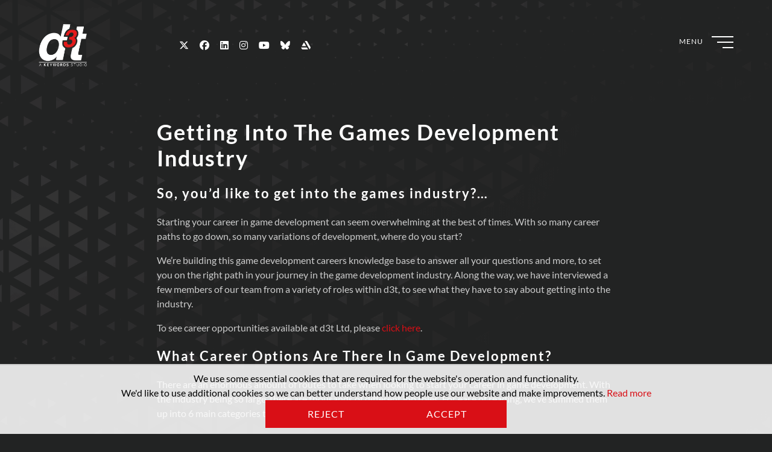

--- FILE ---
content_type: text/html; charset=UTF-8
request_url: https://d3tltd.com/getting-into-the-games-development-industry/
body_size: 8656
content:
<!DOCTYPE HTML>
<html class="no-js" lang="en">
<head>
<meta charset="UTF-8" />
<meta http-equiv="X-UA-Compatible" content="IE=edge,chrome=1">
<meta name="viewport" content="width=device-width, initial-scale=1.0">
<link rel="pingback" href="https://d3tltd.com/xmlrpc.php" />
<link rel="alternate" href="https://d3tltd.com/getting-into-the-games-development-industry/" hreflang="en-gb" />
<script src="https://kit.fontawesome.com/0c654390e0.js" crossorigin="anonymous"></script>

<title>Getting Into The Games Development Industry &#8211; d3t</title>
<meta name='robots' content='max-image-preview:large' />
<link rel='dns-prefetch' href='//www.google.com' />
<link rel='dns-prefetch' href='//s.w.org' />
<link rel="alternate" type="application/rss+xml" title="d3t &raquo; Getting Into The Games Development Industry Comments Feed" href="https://d3tltd.com/getting-into-the-games-development-industry/feed/" />
<link rel='stylesheet' id='sb_instagram_styles-css'  href='https://d3tltd.com/wp-content/plugins/instagram-feed/css/sbi-styles.min.css?ver=2.9.9' type='text/css' media='all' />
<link rel='stylesheet' id='wp-block-library-css'  href='https://d3tltd.com/wp-includes/css/dist/block-library/style.min.css?ver=5.8.9' type='text/css' media='all' />
<link rel='stylesheet' id='cpsh-shortcodes-css'  href='https://d3tltd.com/wp-content/plugins/column-shortcodes//assets/css/shortcodes.css?ver=1.0.1' type='text/css' media='all' />
<link rel='stylesheet' id='contact-form-7-css'  href='https://d3tltd.com/wp-content/plugins/contact-form-7/includes/css/styles.css?ver=5.5.3' type='text/css' media='all' />
<link rel='stylesheet' id='wp-pagenavi-css'  href='https://d3tltd.com/wp-content/plugins/wp-pagenavi/pagenavi-css.css?ver=2.70' type='text/css' media='all' />
<link rel='stylesheet' id='screen-css'  href='https://d3tltd.com/wp-content/themes/1.13.0/style.css?ver=1.20' type='text/css' media='screen' />
<link rel='stylesheet' id='nextgen_widgets_style-css'  href='https://d3tltd.com/wp-content/plugins/nextgen-gallery/products/photocrati_nextgen/modules/widget/static/widgets.css?ver=3.18' type='text/css' media='all' />
<link rel='stylesheet' id='nextgen_basic_thumbnails_style-css'  href='https://d3tltd.com/wp-content/plugins/nextgen-gallery/products/photocrati_nextgen/modules/nextgen_basic_gallery/static/thumbnails/nextgen_basic_thumbnails.css?ver=3.18' type='text/css' media='all' />
<link rel='stylesheet' id='nextgen_basic_slideshow_style-css'  href='https://d3tltd.com/wp-content/plugins/nextgen-gallery/products/photocrati_nextgen/modules/nextgen_basic_gallery/static/slideshow/ngg_basic_slideshow.css?ver=3.18' type='text/css' media='all' />
<link rel='stylesheet' id='__EPYT__style-css'  href='https://d3tltd.com/wp-content/plugins/youtube-embed-plus/styles/ytprefs.min.css?ver=14.0.1.3' type='text/css' media='all' />
<style id='__EPYT__style-inline-css' type='text/css'>

                .epyt-gallery-thumb {
                        width: 33.333%;
                }
                
</style>
<script type='text/javascript' src='https://d3tltd.com/wp-includes/js/jquery/jquery.min.js?ver=3.6.0' id='jquery-core-js'></script>
<script type='text/javascript' src='https://d3tltd.com/wp-includes/js/jquery/jquery-migrate.min.js?ver=3.3.2' id='jquery-migrate-js'></script>
<script type='text/javascript' id='__ytprefs__-js-extra'>
/* <![CDATA[ */
var _EPYT_ = {"ajaxurl":"https:\/\/d3tltd.com\/wp-admin\/admin-ajax.php","security":"c0f03bb119","gallery_scrolloffset":"20","eppathtoscripts":"https:\/\/d3tltd.com\/wp-content\/plugins\/youtube-embed-plus\/scripts\/","eppath":"https:\/\/d3tltd.com\/wp-content\/plugins\/youtube-embed-plus\/","epresponsiveselector":"[\"iframe.__youtube_prefs_widget__\"]","epdovol":"1","version":"14.0.1.3","evselector":"iframe.__youtube_prefs__[src], iframe[src*=\"youtube.com\/embed\/\"], iframe[src*=\"youtube-nocookie.com\/embed\/\"]","ajax_compat":"","ytapi_load":"light","pause_others":"","stopMobileBuffer":"1","vi_active":"","vi_js_posttypes":[]};
/* ]]> */
</script>
<script type='text/javascript' src='https://d3tltd.com/wp-content/plugins/youtube-embed-plus/scripts/ytprefs.min.js?ver=14.0.1.3' id='__ytprefs__-js'></script>
<link rel="https://api.w.org/" href="https://d3tltd.com/wp-json/" /><link rel="alternate" type="application/json" href="https://d3tltd.com/wp-json/wp/v2/posts/5425" /><link rel="EditURI" type="application/rsd+xml" title="RSD" href="https://d3tltd.com/xmlrpc.php?rsd" />
<link rel="wlwmanifest" type="application/wlwmanifest+xml" href="https://d3tltd.com/wp-includes/wlwmanifest.xml" /> 
<meta name="generator" content="WordPress 5.8.9" />
<link rel="canonical" href="https://d3tltd.com/getting-into-the-games-development-industry/" />
<link rel='shortlink' href='https://d3tltd.com/?p=5425' />
<link rel="alternate" type="application/json+oembed" href="https://d3tltd.com/wp-json/oembed/1.0/embed?url=https%3A%2F%2Fd3tltd.com%2Fgetting-into-the-games-development-industry%2F" />
<link rel="alternate" type="text/xml+oembed" href="https://d3tltd.com/wp-json/oembed/1.0/embed?url=https%3A%2F%2Fd3tltd.com%2Fgetting-into-the-games-development-industry%2F&#038;format=xml" />
<style type="text/css">.recentcomments a{display:inline !important;padding:0 !important;margin:0 !important;}</style></head>
<body class="post-template-default single single-post postid-5425 single-format-standard getting-into-the-games-development-industry">



	<div class="parallax" data-image-src="https://d3tltd.com/wp-content/themes/1.13.0/images/full-page-bg-pattern.png"></div>


<div class="loader"></div>
<header id="header">
	<div class="left column">
		<div class="logo-wrapper">
			<a href="https://d3tltd.com"><img src="https://d3tltd.com/wp-content/themes/1.13.0/images/d3tlogo-black.png" alt="d3t logo"></a>
			<ul class="social">
									<li data-toggle="tooltip" data-placement="top" title="X">
						<a href="https://x.com/d3tLtd" target="_blank">
							<i class="fab fa-x-twitter"></i>
						</a>
					</li>
									<li data-toggle="tooltip" data-placement="top" title="Facebook">
						<a href="https://facebook.com/d3tLtd" target="_blank">
							<i class="fab fa-facebook"></i>
						</a>
					</li>
									<li data-toggle="tooltip" data-placement="top" title="LinkedIn">
						<a href="https://linkedin.com/company/d3t-ltd" target="_blank">
							<i class="fab fa-linkedin"></i>
						</a>
					</li>
									<li data-toggle="tooltip" data-placement="top" title="Instagram">
						<a href="https://www.instagram.com/d3tltd" target="_blank">
							<i class="fab fa-instagram"></i>
						</a>
					</li>
									<li data-toggle="tooltip" data-placement="top" title="Youtube">
						<a href="https://youtube.com/@d3tltd78" target="_blank">
							<i class="fab fa-youtube"></i>
						</a>
					</li>
									<li data-toggle="tooltip" data-placement="top" title="Bluesky">
						<a href="https://bsky.app/profile/d3tltd.bsky.social" target="_blank">
							<i class="fab fa-bluesky"></i>
						</a>
					</li>
									<li data-toggle="tooltip" data-placement="top" title="Artstation">
						<a href="https://d3t_ltd.artstation.com" target="_blank">
							<i class="fab fa-artstation"></i>
						</a>
					</li>
							</ul>
		</div>
		<div class="contact">
			<div class="address">
				<h4>ADDRESS</h4>
				<p>
				Daresbury Point<br>
				Greenwood Drive<br>
				Manor Park<br>
				Runcorn, Cheshire<br>
				WA7 1UG<br>
				</p>
			</div>
			<div class="enquiries">
				<h4>ENQUIRIES</h4>
				<p class="email">
					<strong>EMAIL</strong><br>
					<a href="/cdn-cgi/l/email-protection" class="__cf_email__" data-cfemail="74171b1a00151700341047005a171b5a011f">[email&#160;protected]</a>
				</p>
				<p class="phone">
					<strong>PHONE</strong><br>
					+44 (0) 1928 57 57 42
				</p>
			</div>
		</div>
	</div>		
	<div class="right column">
		<nav class="menu-container"><ul id="main-menu" class="nav"><li id="menu-item-5978" class="menu-item menu-item-type-post_type menu-item-object-page menu-item-home menu-item-5978"><a href="https://d3tltd.com/">Home</a></li>
<li id="menu-item-15" class="menu-item menu-item-type-post_type menu-item-object-page menu-item-15"><a href="https://d3tltd.com/about-us/">About Us</a></li>
<li id="menu-item-6526" class="menu-item menu-item-type-post_type menu-item-object-page menu-item-6526"><a href="https://d3tltd.com/life-at-d3t/">Life at d3t</a></li>
<li id="menu-item-185" class="menu-item menu-item-type-post_type menu-item-object-page menu-item-185"><a href="https://d3tltd.com/join-our-team/">Join Our Team</a></li>
<li id="menu-item-11031" class="menu-item menu-item-type-post_type menu-item-object-page menu-item-11031"><a href="https://d3tltd.com/graduates/">Graduates</a></li>
<li id="menu-item-6527" class="menu-item menu-item-type-post_type menu-item-object-page menu-item-6527"><a href="https://d3tltd.com/internships/">Internships</a></li>
<li id="menu-item-5828" class="menu-item menu-item-type-custom menu-item-object-custom menu-item-5828"><a href="/our-work">Our Work</a></li>
<li id="menu-item-186" class="menu-item menu-item-type-post_type menu-item-object-page current_page_parent menu-item-186"><a href="https://d3tltd.com/news/">News</a></li>
<li id="menu-item-14" class="menu-item menu-item-type-post_type menu-item-object-page menu-item-14"><a href="https://d3tltd.com/contact-us/">Contact Us</a></li>
</ul></nav>	</div>
	<div class="close-hotspot"></div>
</header>

<div class="menu-toggle wow fadeInDown" data-wow-delay=".5s">
	<div class="helper menu">MENU</div>
	<div class="helper close">CLOSE</div>
	<div class="burger">
		<span class="top"></span>
		<span class="middle"></span>
		<span class="bottom"></span>
	</div>
</div>

<div class="logo-wrapper main wow fadeInDown" data-wow-delay=".5s">
	<a href="/"><img src="https://d3tltd.com/wp-content/themes/1.13.0/images/d3tlogo-white.png" alt="d3t logo"></a>
	<ul class="social">
					<li data-toggle="tooltip" data-placement="top" title="X">
				<a href="https://x.com/d3tLtd" target="_blank">
					<i class="fab fa-x-twitter"></i>
				</a>
			</li>
					<li data-toggle="tooltip" data-placement="top" title="Facebook">
				<a href="https://facebook.com/d3tLtd" target="_blank">
					<i class="fab fa-facebook"></i>
				</a>
			</li>
					<li data-toggle="tooltip" data-placement="top" title="LinkedIn">
				<a href="https://linkedin.com/company/d3t-ltd" target="_blank">
					<i class="fab fa-linkedin"></i>
				</a>
			</li>
					<li data-toggle="tooltip" data-placement="top" title="Instagram">
				<a href="https://www.instagram.com/d3tltd" target="_blank">
					<i class="fab fa-instagram"></i>
				</a>
			</li>
					<li data-toggle="tooltip" data-placement="top" title="Youtube">
				<a href="https://youtube.com/@d3tltd78" target="_blank">
					<i class="fab fa-youtube"></i>
				</a>
			</li>
					<li data-toggle="tooltip" data-placement="top" title="Bluesky">
				<a href="https://bsky.app/profile/d3tltd.bsky.social" target="_blank">
					<i class="fab fa-bluesky"></i>
				</a>
			</li>
					<li data-toggle="tooltip" data-placement="top" title="Artstation">
				<a href="https://d3t_ltd.artstation.com" target="_blank">
					<i class="fab fa-artstation"></i>
				</a>
			</li>
			</ul>
</div>




<div class="container-fluid narrow">
	
		
		<article>
			<h1 class="mask"><span>Getting Into The Games Development Industry</span></h1>
			<p class="date">8th Apr 2019</p>
			
			
			
			<h3>So, you’d like to get into the games industry?&#8230;</h3>
<p>Starting your career in game development can seem overwhelming at the best of times. With so many career paths to go down, so many variations of development, where do you start?</p>
<p>We&#8217;re building this game development careers knowledge base to answer all your questions and more, to set you on the right path in your journey in the game development industry. <span style="font-weight: 400;">Along the way, we have interviewed a few members of our team from a variety of roles within d3t, to see what they have to say about getting into the industry. </span></p>
<p>To see career opportunities available at d3t Ltd, please <a href="/join-our-team/">click here</a>.</p>
<h3>What Career Options Are There In Game Development?</h3>
<p>There are an enormous amount of routes to take when looking to start your career in game development. With the industry being so large, there are thousands of different job roles. For ease of reading, we&#8217;ve summed them up into 6 main categories that you will see more often than not.</p>
<p>It&#8217;s important to remember that depending on the size and structure of the company you are working for, these roles may overlap. Larger organisations are more likely to have more specific roles such as a Sound Effects Programmer. Whereas smaller organisations will often have individuals working on various areas to utilise human resources more effectively. In this case, a programmer may be hired to programme sound effects, physics and UI, depending on their skillset.</p>
<h3>Designer</h3>
<p>A game designer helps to create the overall picture of the game including the storylines, narrations, game hints, UI and more. Designers tend to work closely with other roles (such as the artists and programmers) to help keep the main idea of the game on track.</p>
<p>Expect to do a lot of story-boarding and drafting/pitching ideas to the rest of the team.</p>
<p>&nbsp;</p>
<blockquote><p><img loading="lazy" class="alignleft size-full wp-image-6000 wp-content-image" src="https://d3tltd.com/wp-content/uploads/2019/04/Hal-Homepage-350x350-1.jpg" alt="" width="350" height="350" srcset="https://d3tltd.com/wp-content/uploads/2019/04/Hal-Homepage-350x350-1.jpg 350w, https://d3tltd.com/wp-content/uploads/2019/04/Hal-Homepage-350x350-1-150x150.jpg 150w" sizes="(max-width: 350px) 100vw, 350px" />Personally, when I am looking for candidates for game design positions, I want to see that the applicant not only enjoys games, but can also <strong>demonstrate an understanding of the underlying principles.</strong> A great way to show this is to dissect a game – explain what the features are but, more importantly, what purpose they serve and why they were created in that specific way. Basically, if someone can effectively communicate how a game works, that is a huge feather in their cap. At a more advanced level, it’s also very useful to be able to get inside a player’s head. Different people react in different ways to the same game – why is that? What aspects of the game could turn some people against it?</p>
<p>&nbsp;</p>
<p>Read widely, watch films other than the latest MCU, throw yourself into something that you might not naturally be drawn to. Basically, be able to demonstrate that you are more than simply a gamer – show that you fundamentally understand the games.</p>
<p><i><span style="font-weight: 400;"><b>Hal Sandbach</b></span><span style="font-weight: 400;">, Designer</span></i></p></blockquote>
<h3></h3>
<h3></h3>
<h3></h3>
<h3>Artist</h3>
<p>There are a wide variety of artist roles within the game development industry. The most publicised is often the concept artists work, as fans eagerly anticipate what certain features of a new title may look like.</p>
<p>It is a concept artists job to conceptualise the visual elements of games, working closely with the designer to portray their idea for the game. The artists work is key for various other roles such as sound engineers and physics programmers to create corresponding game elements.</p>
<p><img loading="lazy" class="alignleft size-full wp-image-6003 wp-content-image" src="https://d3tltd.com/wp-content/uploads/2019/04/Ben-Sparrow-350x350.jpeg" alt="" width="350" height="350" srcset="https://d3tltd.com/wp-content/uploads/2019/04/Ben-Sparrow-350x350.jpeg 350w, https://d3tltd.com/wp-content/uploads/2019/04/Ben-Sparrow-350x350-150x150.jpeg 150w" sizes="(max-width: 350px) 100vw, 350px" />You should be handy with a pencil (physical and digital!) and good at transforming ideas into visual artworks.</p>
<blockquote><p><strong>Be persistent.</strong> If you have failed applications this doesn’t mean you won’t find success. Learn from every opportunity.</p>
<p><span style="font-weight: 400;">Research where you’re applying and </span><strong>tailor your portfolio</strong><span style="font-weight: 400;"> to that companies products and the specific role. Your work should display the requirements of the job.</span></p>
<p><span style="font-weight: 400;">Compare your work to the industry standards. If it doesn’t fit in then spend more time levelling up your skills.&#8221;</span></p>
<p><i><span style="font-weight: 400;"><strong>Ben Sparrow</strong>, Junior Artist</span></i></p></blockquote>
<h3></h3>
<h3></h3>
<h3></h3>
<p>&nbsp;</p>
<h3>Programmer</h3>
<p>Game development programming is split into hundreds of different roles and skill sets. To start with, there are a number of different coding languages that all have varying applications within the game dev industry. Your exact role as a game development programmer will largely depend on the coding languages you know and the environment you have used them in.<br />
For example, physics programming is an entirely different skill than UI programming. Programmers spend a lot of time at the screen, working on creating new code and debugging within a team.</p>
<blockquote>
<p style="text-align: left;"><img loading="lazy" class="alignleft size-full wp-image-6005 wp-content-image" src="https://d3tltd.com/wp-content/uploads/2019/04/Phil-Owen-d3t-Head-of-Engineering-HOME-PAGE-350x350.jpg" alt="" width="350" height="350" srcset="https://d3tltd.com/wp-content/uploads/2019/04/Phil-Owen-d3t-Head-of-Engineering-HOME-PAGE-350x350.jpg 350w, https://d3tltd.com/wp-content/uploads/2019/04/Phil-Owen-d3t-Head-of-Engineering-HOME-PAGE-350x350-150x150.jpg 150w" sizes="(max-width: 350px) 100vw, 350px" />Work Hard, show passion, be confident and get together a great portfolio whether that be in programming, art or design. Don’t underestimate the positive experience an internship will have on your career and once you’ve grabbed an opportunity to work in a games studio, don’t let go!</p>
<p><i><span style="font-weight: 400;"><strong>Phil Owen</strong>, Head of Engineering</span></i></p></blockquote>
<blockquote><p>&nbsp;</p>
<p>&nbsp;</p>
<p>&nbsp;</p>
<p>&nbsp;</p>
<p>&nbsp;</p>
<p>&nbsp;</p>
<p>&nbsp;</p>
<p style="text-align: left;"><span style="font-weight: 400;"><img loading="lazy" class="alignright size-full wp-image-6006 wp-content-image" src="https://d3tltd.com/wp-content/uploads/2019/04/Ryan-Buxton-350x350.jpg" alt="" width="350" height="350" srcset="https://d3tltd.com/wp-content/uploads/2019/04/Ryan-Buxton-350x350.jpg 350w, https://d3tltd.com/wp-content/uploads/2019/04/Ryan-Buxton-350x350-150x150.jpg 150w" sizes="(max-width: 350px) 100vw, 350px" />Some advice for university students, definitely do an </span><span style="font-weight: 400;">internship/work placement</span><span style="font-weight: 400;">. I found that not only did having that on my CV help me get land an interview but I could talk about my real-world development experience in an interview and how most of the work I took part in during my internship could relate to the work d3t does. </span></p>
<p style="text-align: left;"><span style="font-weight: 400;">Despite my year out not being related to games, </span><span style="font-weight: 400;">some of the processes towards development are similar so any software/games development job would be better than having not done and internship.&#8221;</span></p>
<p style="text-align: left;"><i><span style="font-weight: 400;"><strong>Ryan Buxton</strong>, Junior Programmer</span></i></p>
</blockquote>
<p>&nbsp;</p>
<p>&nbsp;</p>
<p>&nbsp;</p>
<p>&nbsp;</p>
<h3 style="text-align: left;">QA Tester</h3>
<p>QA testing is often described as a &#8220;dream job&#8221; by gaming fans. Although it certainly is rewarding, there&#8217;s a lot more hard work involved than simply playing your favourite titles for hours on end and being paid for the privilege.</p>
<p>Attention to detail is essential for any games tester. You&#8217;ll need to think through every possible way that an end-user could play the game and test it for bugs and glitches.</p>
<p>QA Testers should consider remaining open to a constantly changing situation. Your day can go from doing daily checks to have lots of enquiries fired at you at a moment&#8217;s notice, <span style="font-weight: 400;"> from Programmers eager to see if their hard work has paid off. </span></p>
<p><span style="font-weight: 400;">Also, and most crucially…. </span><strong>You don’t have to be “the best gamer in the world” to work in QA.</strong><span style="font-weight: 400;"> If you can play games a bit then that’s great but </span><span style="font-weight: 400;">team working, a curious mind</span><span style="font-weight: 400;"> and a good grasp of English will get you started. The rest you can pick up as you go along.</span></p>
<blockquote><p>&nbsp;</p></blockquote>
			
		</article>	
	
		
</div>



<section id="enquiry" class="wow fadeIn">
	<div class="container-fluid full-width">
		<div class="row">
			<div class="col-md-6" style="padding-right: 20%;">
				<h4>CONTACT US</h4>
				<h2>Thinking of Starting a Project?</h2>
			</div>
			<div class="col-md-6">
				<div role="form" class="wpcf7" id="wpcf7-f135-o1" lang="en-GB" dir="ltr">
<div class="screen-reader-response"><p role="status" aria-live="polite" aria-atomic="true"></p> <ul></ul></div>
<form action="/getting-into-the-games-development-industry/#wpcf7-f135-o1" method="post" class="wpcf7-form init" novalidate="novalidate" data-status="init">
<div style="display: none;">
<input type="hidden" name="_wpcf7" value="135" />
<input type="hidden" name="_wpcf7_version" value="5.5.3" />
<input type="hidden" name="_wpcf7_locale" value="en_GB" />
<input type="hidden" name="_wpcf7_unit_tag" value="wpcf7-f135-o1" />
<input type="hidden" name="_wpcf7_container_post" value="0" />
<input type="hidden" name="_wpcf7_posted_data_hash" value="" />
<input type="hidden" name="_wpcf7_recaptcha_response" value="" />
</div>
<div class="row">
<div class="col-md-12">
<label for="your-name">Name</label><span class="wpcf7-form-control-wrap your-name"><input type="text" name="your-name" value="" size="40" class="wpcf7-form-control wpcf7-text wpcf7-validates-as-required" id="your-name" autocomplete="name" aria-required="true" aria-invalid="false" placeholder="Name" /></span><br />
<label for="your-email">Email</label><span class="wpcf7-form-control-wrap your-email"><input type="email" name="your-email" value="" size="40" class="wpcf7-form-control wpcf7-text wpcf7-email wpcf7-validates-as-required wpcf7-validates-as-email" id="your-email" autocomplete="email" aria-required="true" aria-invalid="false" placeholder="Email" /></span><br />
<label for="your-phone">Phone</label><span class="wpcf7-form-control-wrap your-phone"><input type="text" name="your-phone" value="" size="40" class="wpcf7-form-control wpcf7-text" id="your-phone" autocomplete="tel" aria-invalid="false" placeholder="Phone" /></span><br />
<label for="your-reason">Reason for enquiry</label><span class="wpcf7-form-control-wrap your-reason"><input type="text" name="your-reason" value="" size="40" class="wpcf7-form-control wpcf7-text" id="your-reason" aria-invalid="false" placeholder="Reason for enquiry" /></span><br />
<label for="your-message">Message</label><span class="wpcf7-form-control-wrap your-message"><textarea name="your-message" cols="40" rows="10" class="wpcf7-form-control wpcf7-textarea" id="your-message" aria-invalid="false" placeholder="Message"></textarea></span></p>
<div class="btn-svg"><input type="submit" value="Submit" class="wpcf7-form-control has-spinner wpcf7-submit" /><svg><rect class="outline" /></svg></div>
</div>
</div>
<div class="wpcf7-response-output" aria-hidden="true"></div></form></div>			</div>
		</div>
	</div>
</section>


<div id="cookie-banner" style="display:none;">
	<span>
		We use some essential cookies that are required for the website's operation and functionality. 
	</span>
	<span>
		We'd like to use additional cookies so we can better understand how people use our website and make improvements. <a href="/cookie-policy/">Read more</a>
	</span>
	
	<div class="options">
		<button type="button" class="btn btn-secondary decline-cookies" id="cookie-reject">Reject</button>
		<button type="button" class="btn btn-primary accept-cookies" id="cookie-accept">Accept</button>
	</div>
</div>


<footer>
	<div class="container-fluid full-width wow fadeIn">

		<div class="row">
			<div class="col-md-3 foot-logos">
				<div>
					<a href="/"><img src="https://d3tltd.com/wp-content/themes/1.13.0/images/d3tlogo-white.png" alt="d3t logo"></a>
				</div>
				<div class="orgs">
					<a href="https://gradsingames.com/"><img src="https://d3tltd.com/wp-content/themes/1.13.0/images/Grads-In-Games-logo.png" alt="Grads In Games logo" data-toggle="tooltip" data-placement="top" title="Grads In Games Partner"></a>
					<a href="https://safeinourworld.org/"><img src="https://d3tltd.com/wp-content/themes/1.13.0/images/SIOW-PARTNER-RGB-WEB-TRANSPARENT_white.png" alt="Safe In Our World logo" data-toggle="tooltip" data-placement="top" title="Level Up Partner with Safe In Our World"></a>
					<a href="https://www.keywordsstudios.com/"><img src="https://d3tltd.com/wp-content/themes/1.13.0/images/keywords-studios-square.png" alt="d3t logo" data-toggle="tooltip" data-placement="top" title="Part of Keywords Studios"></a>
					<a href="https://www.mind.org.uk/"><img src="https://d3tltd.com/wp-content/themes/1.13.0/images/mind_logo.png" alt="Mind logo" data-toggle="tooltip" data-placement="top" title="Working With Mind"></a>
				</div>
			</div>

			<div class="col-md-3">
				<h4>Contact Us</h4>
				<p><a href="/cdn-cgi/l/email-protection#fd9e9293899c9e89bd99ce89d39e92d38896"><strong><span class="__cf_email__" data-cfemail="c2a1adacb6a3a1b682a6f1b6eca1adecb7a9">[email&#160;protected]</span></strong></a><br>
				<a href="tel:00441928575742"><strong>+44 (0) 1928 57 57 42</strong></a></p>
				<p>d3t Ltd Daresbury Point<br>
				Greenwood Drive<br>
				Manor Park<br>
				Runcorn, Cheshire<br>
				WA7 1UG, UK</p>

				</p>
			</div>

			<div class="col-md-3">
				<h4>Quick Links</h4>
				<ul class="menu"><li id="menu-item-19" class="menu-item menu-item-type-post_type menu-item-object-page menu-item-home menu-item-19"><a href="https://d3tltd.com/">Home</a></li>
<li id="menu-item-5961" class="menu-item menu-item-type-post_type menu-item-object-page menu-item-5961"><a href="https://d3tltd.com/terms-and-conditions/">Terms and Conditions</a></li>
<li id="menu-item-5957" class="menu-item menu-item-type-post_type menu-item-object-page menu-item-5957"><a href="https://d3tltd.com/privacy-policy/">Privacy Policy</a></li>
<li id="menu-item-11248" class="menu-item menu-item-type-post_type menu-item-object-page menu-item-11248"><a href="https://d3tltd.com/applicant-privacy-notice/">Applicant Privacy Notice</a></li>
<li id="menu-item-8867" class="menu-item menu-item-type-post_type menu-item-object-page menu-item-8867"><a href="https://d3tltd.com/cookie-policy/">Cookie Notice</a></li>
<li id="menu-item-5965" class="menu-item menu-item-type-post_type menu-item-object-page menu-item-5965"><a href="https://d3tltd.com/legal-information/">Legal Information</a></li>
<li id="menu-item-18" class="menu-item menu-item-type-post_type menu-item-object-page menu-item-18"><a href="https://d3tltd.com/contact-us/">Contact Us</a></li>
</ul>			</div>

			<div class="col-md-2">
				<h4>Follow Us</h4>
				<ul class="social-icons">
											<li data-toggle="tooltip" data-placement="top" title="X">
							<a href="https://x.com/d3tLtd" target="_blank">
								<i class="fab fa-x-twitter"></i>
							</a>
						</li>
											<li data-toggle="tooltip" data-placement="top" title="Facebook">
							<a href="https://facebook.com/d3tLtd" target="_blank">
								<i class="fab fa-facebook"></i>
							</a>
						</li>
											<li data-toggle="tooltip" data-placement="top" title="LinkedIn">
							<a href="https://linkedin.com/company/d3t-ltd" target="_blank">
								<i class="fab fa-linkedin"></i>
							</a>
						</li>
											<li data-toggle="tooltip" data-placement="top" title="Instagram">
							<a href="https://www.instagram.com/d3tltd" target="_blank">
								<i class="fab fa-instagram"></i>
							</a>
						</li>
											<li data-toggle="tooltip" data-placement="top" title="Youtube">
							<a href="https://youtube.com/@d3tltd78" target="_blank">
								<i class="fab fa-youtube"></i>
							</a>
						</li>
											<li data-toggle="tooltip" data-placement="top" title="Bluesky">
							<a href="https://bsky.app/profile/d3tltd.bsky.social" target="_blank">
								<i class="fab fa-bluesky"></i>
							</a>
						</li>
											<li data-toggle="tooltip" data-placement="top" title="Artstation">
							<a href="https://d3t_ltd.artstation.com" target="_blank">
								<i class="fab fa-artstation"></i>
							</a>
						</li>
									</ul>
			</div>
		</div>
	</div>

</footer>

<!-- Instagram Feed JS -->
<script data-cfasync="false" src="/cdn-cgi/scripts/5c5dd728/cloudflare-static/email-decode.min.js"></script><script type="text/javascript">
var sbiajaxurl = "https://d3tltd.com/wp-admin/admin-ajax.php";
</script>
<script type='text/javascript' src='https://d3tltd.com/wp-includes/js/dist/vendor/regenerator-runtime.min.js?ver=0.13.7' id='regenerator-runtime-js'></script>
<script type='text/javascript' src='https://d3tltd.com/wp-includes/js/dist/vendor/wp-polyfill.min.js?ver=3.15.0' id='wp-polyfill-js'></script>
<script type='text/javascript' id='contact-form-7-js-extra'>
/* <![CDATA[ */
var wpcf7 = {"api":{"root":"https:\/\/d3tltd.com\/wp-json\/","namespace":"contact-form-7\/v1"}};
/* ]]> */
</script>
<script type='text/javascript' src='https://d3tltd.com/wp-content/plugins/contact-form-7/includes/js/index.js?ver=5.5.3' id='contact-form-7-js'></script>
<script type='text/javascript' src='https://d3tltd.com/wp-content/themes/1.13.0/js/plugins.js?ver=2.0' id='plugins-js'></script>
<script type='text/javascript' src='https://d3tltd.com/wp-content/themes/1.13.0/js/main.js?ver=1.10' id='main-js'></script>
<script type='text/javascript' src='https://www.google.com/recaptcha/api.js?render=6LdtkLUrAAAAAMrOAfmgx8eiO1iZ7FCwno0GkWB5&#038;ver=3.0' id='google-recaptcha-js'></script>
<script type='text/javascript' id='wpcf7-recaptcha-js-extra'>
/* <![CDATA[ */
var wpcf7_recaptcha = {"sitekey":"6LdtkLUrAAAAAMrOAfmgx8eiO1iZ7FCwno0GkWB5","actions":{"homepage":"homepage","contactform":"contactform"}};
/* ]]> */
</script>
<script type='text/javascript' src='https://d3tltd.com/wp-content/plugins/contact-form-7/modules/recaptcha/index.js?ver=5.5.3' id='wpcf7-recaptcha-js'></script>
<script type='text/javascript' src='https://d3tltd.com/wp-content/plugins/youtube-embed-plus/scripts/fitvids.min.js?ver=14.0.1.3' id='__ytprefsfitvids__-js'></script>
<script type='text/javascript' src='https://d3tltd.com/wp-includes/js/wp-embed.min.js?ver=5.8.9' id='wp-embed-js'></script>

<!-- Cloudflare Web Analytics -->
<script defer src='https://static.cloudflareinsights.com/beacon.min.js' data-cf-beacon='{"token": "a1eec3c1e1f7425b8051f6c25b791d58"}'></script>
<!-- End Cloudflare Web Analytics -->
<script defer src="https://static.cloudflareinsights.com/beacon.min.js/vcd15cbe7772f49c399c6a5babf22c1241717689176015" integrity="sha512-ZpsOmlRQV6y907TI0dKBHq9Md29nnaEIPlkf84rnaERnq6zvWvPUqr2ft8M1aS28oN72PdrCzSjY4U6VaAw1EQ==" data-cf-beacon='{"version":"2024.11.0","token":"22df4bf7d544444e83dc67373181575b","r":1,"server_timing":{"name":{"cfCacheStatus":true,"cfEdge":true,"cfExtPri":true,"cfL4":true,"cfOrigin":true,"cfSpeedBrain":true},"location_startswith":null}}' crossorigin="anonymous"></script>
</body>
</html>


--- FILE ---
content_type: text/html; charset=utf-8
request_url: https://www.google.com/recaptcha/api2/anchor?ar=1&k=6LdtkLUrAAAAAMrOAfmgx8eiO1iZ7FCwno0GkWB5&co=aHR0cHM6Ly9kM3RsdGQuY29tOjQ0Mw..&hl=en&v=7gg7H51Q-naNfhmCP3_R47ho&size=invisible&anchor-ms=20000&execute-ms=30000&cb=cjhxajy4l4zj
body_size: 48294
content:
<!DOCTYPE HTML><html dir="ltr" lang="en"><head><meta http-equiv="Content-Type" content="text/html; charset=UTF-8">
<meta http-equiv="X-UA-Compatible" content="IE=edge">
<title>reCAPTCHA</title>
<style type="text/css">
/* cyrillic-ext */
@font-face {
  font-family: 'Roboto';
  font-style: normal;
  font-weight: 400;
  font-stretch: 100%;
  src: url(//fonts.gstatic.com/s/roboto/v48/KFO7CnqEu92Fr1ME7kSn66aGLdTylUAMa3GUBHMdazTgWw.woff2) format('woff2');
  unicode-range: U+0460-052F, U+1C80-1C8A, U+20B4, U+2DE0-2DFF, U+A640-A69F, U+FE2E-FE2F;
}
/* cyrillic */
@font-face {
  font-family: 'Roboto';
  font-style: normal;
  font-weight: 400;
  font-stretch: 100%;
  src: url(//fonts.gstatic.com/s/roboto/v48/KFO7CnqEu92Fr1ME7kSn66aGLdTylUAMa3iUBHMdazTgWw.woff2) format('woff2');
  unicode-range: U+0301, U+0400-045F, U+0490-0491, U+04B0-04B1, U+2116;
}
/* greek-ext */
@font-face {
  font-family: 'Roboto';
  font-style: normal;
  font-weight: 400;
  font-stretch: 100%;
  src: url(//fonts.gstatic.com/s/roboto/v48/KFO7CnqEu92Fr1ME7kSn66aGLdTylUAMa3CUBHMdazTgWw.woff2) format('woff2');
  unicode-range: U+1F00-1FFF;
}
/* greek */
@font-face {
  font-family: 'Roboto';
  font-style: normal;
  font-weight: 400;
  font-stretch: 100%;
  src: url(//fonts.gstatic.com/s/roboto/v48/KFO7CnqEu92Fr1ME7kSn66aGLdTylUAMa3-UBHMdazTgWw.woff2) format('woff2');
  unicode-range: U+0370-0377, U+037A-037F, U+0384-038A, U+038C, U+038E-03A1, U+03A3-03FF;
}
/* math */
@font-face {
  font-family: 'Roboto';
  font-style: normal;
  font-weight: 400;
  font-stretch: 100%;
  src: url(//fonts.gstatic.com/s/roboto/v48/KFO7CnqEu92Fr1ME7kSn66aGLdTylUAMawCUBHMdazTgWw.woff2) format('woff2');
  unicode-range: U+0302-0303, U+0305, U+0307-0308, U+0310, U+0312, U+0315, U+031A, U+0326-0327, U+032C, U+032F-0330, U+0332-0333, U+0338, U+033A, U+0346, U+034D, U+0391-03A1, U+03A3-03A9, U+03B1-03C9, U+03D1, U+03D5-03D6, U+03F0-03F1, U+03F4-03F5, U+2016-2017, U+2034-2038, U+203C, U+2040, U+2043, U+2047, U+2050, U+2057, U+205F, U+2070-2071, U+2074-208E, U+2090-209C, U+20D0-20DC, U+20E1, U+20E5-20EF, U+2100-2112, U+2114-2115, U+2117-2121, U+2123-214F, U+2190, U+2192, U+2194-21AE, U+21B0-21E5, U+21F1-21F2, U+21F4-2211, U+2213-2214, U+2216-22FF, U+2308-230B, U+2310, U+2319, U+231C-2321, U+2336-237A, U+237C, U+2395, U+239B-23B7, U+23D0, U+23DC-23E1, U+2474-2475, U+25AF, U+25B3, U+25B7, U+25BD, U+25C1, U+25CA, U+25CC, U+25FB, U+266D-266F, U+27C0-27FF, U+2900-2AFF, U+2B0E-2B11, U+2B30-2B4C, U+2BFE, U+3030, U+FF5B, U+FF5D, U+1D400-1D7FF, U+1EE00-1EEFF;
}
/* symbols */
@font-face {
  font-family: 'Roboto';
  font-style: normal;
  font-weight: 400;
  font-stretch: 100%;
  src: url(//fonts.gstatic.com/s/roboto/v48/KFO7CnqEu92Fr1ME7kSn66aGLdTylUAMaxKUBHMdazTgWw.woff2) format('woff2');
  unicode-range: U+0001-000C, U+000E-001F, U+007F-009F, U+20DD-20E0, U+20E2-20E4, U+2150-218F, U+2190, U+2192, U+2194-2199, U+21AF, U+21E6-21F0, U+21F3, U+2218-2219, U+2299, U+22C4-22C6, U+2300-243F, U+2440-244A, U+2460-24FF, U+25A0-27BF, U+2800-28FF, U+2921-2922, U+2981, U+29BF, U+29EB, U+2B00-2BFF, U+4DC0-4DFF, U+FFF9-FFFB, U+10140-1018E, U+10190-1019C, U+101A0, U+101D0-101FD, U+102E0-102FB, U+10E60-10E7E, U+1D2C0-1D2D3, U+1D2E0-1D37F, U+1F000-1F0FF, U+1F100-1F1AD, U+1F1E6-1F1FF, U+1F30D-1F30F, U+1F315, U+1F31C, U+1F31E, U+1F320-1F32C, U+1F336, U+1F378, U+1F37D, U+1F382, U+1F393-1F39F, U+1F3A7-1F3A8, U+1F3AC-1F3AF, U+1F3C2, U+1F3C4-1F3C6, U+1F3CA-1F3CE, U+1F3D4-1F3E0, U+1F3ED, U+1F3F1-1F3F3, U+1F3F5-1F3F7, U+1F408, U+1F415, U+1F41F, U+1F426, U+1F43F, U+1F441-1F442, U+1F444, U+1F446-1F449, U+1F44C-1F44E, U+1F453, U+1F46A, U+1F47D, U+1F4A3, U+1F4B0, U+1F4B3, U+1F4B9, U+1F4BB, U+1F4BF, U+1F4C8-1F4CB, U+1F4D6, U+1F4DA, U+1F4DF, U+1F4E3-1F4E6, U+1F4EA-1F4ED, U+1F4F7, U+1F4F9-1F4FB, U+1F4FD-1F4FE, U+1F503, U+1F507-1F50B, U+1F50D, U+1F512-1F513, U+1F53E-1F54A, U+1F54F-1F5FA, U+1F610, U+1F650-1F67F, U+1F687, U+1F68D, U+1F691, U+1F694, U+1F698, U+1F6AD, U+1F6B2, U+1F6B9-1F6BA, U+1F6BC, U+1F6C6-1F6CF, U+1F6D3-1F6D7, U+1F6E0-1F6EA, U+1F6F0-1F6F3, U+1F6F7-1F6FC, U+1F700-1F7FF, U+1F800-1F80B, U+1F810-1F847, U+1F850-1F859, U+1F860-1F887, U+1F890-1F8AD, U+1F8B0-1F8BB, U+1F8C0-1F8C1, U+1F900-1F90B, U+1F93B, U+1F946, U+1F984, U+1F996, U+1F9E9, U+1FA00-1FA6F, U+1FA70-1FA7C, U+1FA80-1FA89, U+1FA8F-1FAC6, U+1FACE-1FADC, U+1FADF-1FAE9, U+1FAF0-1FAF8, U+1FB00-1FBFF;
}
/* vietnamese */
@font-face {
  font-family: 'Roboto';
  font-style: normal;
  font-weight: 400;
  font-stretch: 100%;
  src: url(//fonts.gstatic.com/s/roboto/v48/KFO7CnqEu92Fr1ME7kSn66aGLdTylUAMa3OUBHMdazTgWw.woff2) format('woff2');
  unicode-range: U+0102-0103, U+0110-0111, U+0128-0129, U+0168-0169, U+01A0-01A1, U+01AF-01B0, U+0300-0301, U+0303-0304, U+0308-0309, U+0323, U+0329, U+1EA0-1EF9, U+20AB;
}
/* latin-ext */
@font-face {
  font-family: 'Roboto';
  font-style: normal;
  font-weight: 400;
  font-stretch: 100%;
  src: url(//fonts.gstatic.com/s/roboto/v48/KFO7CnqEu92Fr1ME7kSn66aGLdTylUAMa3KUBHMdazTgWw.woff2) format('woff2');
  unicode-range: U+0100-02BA, U+02BD-02C5, U+02C7-02CC, U+02CE-02D7, U+02DD-02FF, U+0304, U+0308, U+0329, U+1D00-1DBF, U+1E00-1E9F, U+1EF2-1EFF, U+2020, U+20A0-20AB, U+20AD-20C0, U+2113, U+2C60-2C7F, U+A720-A7FF;
}
/* latin */
@font-face {
  font-family: 'Roboto';
  font-style: normal;
  font-weight: 400;
  font-stretch: 100%;
  src: url(//fonts.gstatic.com/s/roboto/v48/KFO7CnqEu92Fr1ME7kSn66aGLdTylUAMa3yUBHMdazQ.woff2) format('woff2');
  unicode-range: U+0000-00FF, U+0131, U+0152-0153, U+02BB-02BC, U+02C6, U+02DA, U+02DC, U+0304, U+0308, U+0329, U+2000-206F, U+20AC, U+2122, U+2191, U+2193, U+2212, U+2215, U+FEFF, U+FFFD;
}
/* cyrillic-ext */
@font-face {
  font-family: 'Roboto';
  font-style: normal;
  font-weight: 500;
  font-stretch: 100%;
  src: url(//fonts.gstatic.com/s/roboto/v48/KFO7CnqEu92Fr1ME7kSn66aGLdTylUAMa3GUBHMdazTgWw.woff2) format('woff2');
  unicode-range: U+0460-052F, U+1C80-1C8A, U+20B4, U+2DE0-2DFF, U+A640-A69F, U+FE2E-FE2F;
}
/* cyrillic */
@font-face {
  font-family: 'Roboto';
  font-style: normal;
  font-weight: 500;
  font-stretch: 100%;
  src: url(//fonts.gstatic.com/s/roboto/v48/KFO7CnqEu92Fr1ME7kSn66aGLdTylUAMa3iUBHMdazTgWw.woff2) format('woff2');
  unicode-range: U+0301, U+0400-045F, U+0490-0491, U+04B0-04B1, U+2116;
}
/* greek-ext */
@font-face {
  font-family: 'Roboto';
  font-style: normal;
  font-weight: 500;
  font-stretch: 100%;
  src: url(//fonts.gstatic.com/s/roboto/v48/KFO7CnqEu92Fr1ME7kSn66aGLdTylUAMa3CUBHMdazTgWw.woff2) format('woff2');
  unicode-range: U+1F00-1FFF;
}
/* greek */
@font-face {
  font-family: 'Roboto';
  font-style: normal;
  font-weight: 500;
  font-stretch: 100%;
  src: url(//fonts.gstatic.com/s/roboto/v48/KFO7CnqEu92Fr1ME7kSn66aGLdTylUAMa3-UBHMdazTgWw.woff2) format('woff2');
  unicode-range: U+0370-0377, U+037A-037F, U+0384-038A, U+038C, U+038E-03A1, U+03A3-03FF;
}
/* math */
@font-face {
  font-family: 'Roboto';
  font-style: normal;
  font-weight: 500;
  font-stretch: 100%;
  src: url(//fonts.gstatic.com/s/roboto/v48/KFO7CnqEu92Fr1ME7kSn66aGLdTylUAMawCUBHMdazTgWw.woff2) format('woff2');
  unicode-range: U+0302-0303, U+0305, U+0307-0308, U+0310, U+0312, U+0315, U+031A, U+0326-0327, U+032C, U+032F-0330, U+0332-0333, U+0338, U+033A, U+0346, U+034D, U+0391-03A1, U+03A3-03A9, U+03B1-03C9, U+03D1, U+03D5-03D6, U+03F0-03F1, U+03F4-03F5, U+2016-2017, U+2034-2038, U+203C, U+2040, U+2043, U+2047, U+2050, U+2057, U+205F, U+2070-2071, U+2074-208E, U+2090-209C, U+20D0-20DC, U+20E1, U+20E5-20EF, U+2100-2112, U+2114-2115, U+2117-2121, U+2123-214F, U+2190, U+2192, U+2194-21AE, U+21B0-21E5, U+21F1-21F2, U+21F4-2211, U+2213-2214, U+2216-22FF, U+2308-230B, U+2310, U+2319, U+231C-2321, U+2336-237A, U+237C, U+2395, U+239B-23B7, U+23D0, U+23DC-23E1, U+2474-2475, U+25AF, U+25B3, U+25B7, U+25BD, U+25C1, U+25CA, U+25CC, U+25FB, U+266D-266F, U+27C0-27FF, U+2900-2AFF, U+2B0E-2B11, U+2B30-2B4C, U+2BFE, U+3030, U+FF5B, U+FF5D, U+1D400-1D7FF, U+1EE00-1EEFF;
}
/* symbols */
@font-face {
  font-family: 'Roboto';
  font-style: normal;
  font-weight: 500;
  font-stretch: 100%;
  src: url(//fonts.gstatic.com/s/roboto/v48/KFO7CnqEu92Fr1ME7kSn66aGLdTylUAMaxKUBHMdazTgWw.woff2) format('woff2');
  unicode-range: U+0001-000C, U+000E-001F, U+007F-009F, U+20DD-20E0, U+20E2-20E4, U+2150-218F, U+2190, U+2192, U+2194-2199, U+21AF, U+21E6-21F0, U+21F3, U+2218-2219, U+2299, U+22C4-22C6, U+2300-243F, U+2440-244A, U+2460-24FF, U+25A0-27BF, U+2800-28FF, U+2921-2922, U+2981, U+29BF, U+29EB, U+2B00-2BFF, U+4DC0-4DFF, U+FFF9-FFFB, U+10140-1018E, U+10190-1019C, U+101A0, U+101D0-101FD, U+102E0-102FB, U+10E60-10E7E, U+1D2C0-1D2D3, U+1D2E0-1D37F, U+1F000-1F0FF, U+1F100-1F1AD, U+1F1E6-1F1FF, U+1F30D-1F30F, U+1F315, U+1F31C, U+1F31E, U+1F320-1F32C, U+1F336, U+1F378, U+1F37D, U+1F382, U+1F393-1F39F, U+1F3A7-1F3A8, U+1F3AC-1F3AF, U+1F3C2, U+1F3C4-1F3C6, U+1F3CA-1F3CE, U+1F3D4-1F3E0, U+1F3ED, U+1F3F1-1F3F3, U+1F3F5-1F3F7, U+1F408, U+1F415, U+1F41F, U+1F426, U+1F43F, U+1F441-1F442, U+1F444, U+1F446-1F449, U+1F44C-1F44E, U+1F453, U+1F46A, U+1F47D, U+1F4A3, U+1F4B0, U+1F4B3, U+1F4B9, U+1F4BB, U+1F4BF, U+1F4C8-1F4CB, U+1F4D6, U+1F4DA, U+1F4DF, U+1F4E3-1F4E6, U+1F4EA-1F4ED, U+1F4F7, U+1F4F9-1F4FB, U+1F4FD-1F4FE, U+1F503, U+1F507-1F50B, U+1F50D, U+1F512-1F513, U+1F53E-1F54A, U+1F54F-1F5FA, U+1F610, U+1F650-1F67F, U+1F687, U+1F68D, U+1F691, U+1F694, U+1F698, U+1F6AD, U+1F6B2, U+1F6B9-1F6BA, U+1F6BC, U+1F6C6-1F6CF, U+1F6D3-1F6D7, U+1F6E0-1F6EA, U+1F6F0-1F6F3, U+1F6F7-1F6FC, U+1F700-1F7FF, U+1F800-1F80B, U+1F810-1F847, U+1F850-1F859, U+1F860-1F887, U+1F890-1F8AD, U+1F8B0-1F8BB, U+1F8C0-1F8C1, U+1F900-1F90B, U+1F93B, U+1F946, U+1F984, U+1F996, U+1F9E9, U+1FA00-1FA6F, U+1FA70-1FA7C, U+1FA80-1FA89, U+1FA8F-1FAC6, U+1FACE-1FADC, U+1FADF-1FAE9, U+1FAF0-1FAF8, U+1FB00-1FBFF;
}
/* vietnamese */
@font-face {
  font-family: 'Roboto';
  font-style: normal;
  font-weight: 500;
  font-stretch: 100%;
  src: url(//fonts.gstatic.com/s/roboto/v48/KFO7CnqEu92Fr1ME7kSn66aGLdTylUAMa3OUBHMdazTgWw.woff2) format('woff2');
  unicode-range: U+0102-0103, U+0110-0111, U+0128-0129, U+0168-0169, U+01A0-01A1, U+01AF-01B0, U+0300-0301, U+0303-0304, U+0308-0309, U+0323, U+0329, U+1EA0-1EF9, U+20AB;
}
/* latin-ext */
@font-face {
  font-family: 'Roboto';
  font-style: normal;
  font-weight: 500;
  font-stretch: 100%;
  src: url(//fonts.gstatic.com/s/roboto/v48/KFO7CnqEu92Fr1ME7kSn66aGLdTylUAMa3KUBHMdazTgWw.woff2) format('woff2');
  unicode-range: U+0100-02BA, U+02BD-02C5, U+02C7-02CC, U+02CE-02D7, U+02DD-02FF, U+0304, U+0308, U+0329, U+1D00-1DBF, U+1E00-1E9F, U+1EF2-1EFF, U+2020, U+20A0-20AB, U+20AD-20C0, U+2113, U+2C60-2C7F, U+A720-A7FF;
}
/* latin */
@font-face {
  font-family: 'Roboto';
  font-style: normal;
  font-weight: 500;
  font-stretch: 100%;
  src: url(//fonts.gstatic.com/s/roboto/v48/KFO7CnqEu92Fr1ME7kSn66aGLdTylUAMa3yUBHMdazQ.woff2) format('woff2');
  unicode-range: U+0000-00FF, U+0131, U+0152-0153, U+02BB-02BC, U+02C6, U+02DA, U+02DC, U+0304, U+0308, U+0329, U+2000-206F, U+20AC, U+2122, U+2191, U+2193, U+2212, U+2215, U+FEFF, U+FFFD;
}
/* cyrillic-ext */
@font-face {
  font-family: 'Roboto';
  font-style: normal;
  font-weight: 900;
  font-stretch: 100%;
  src: url(//fonts.gstatic.com/s/roboto/v48/KFO7CnqEu92Fr1ME7kSn66aGLdTylUAMa3GUBHMdazTgWw.woff2) format('woff2');
  unicode-range: U+0460-052F, U+1C80-1C8A, U+20B4, U+2DE0-2DFF, U+A640-A69F, U+FE2E-FE2F;
}
/* cyrillic */
@font-face {
  font-family: 'Roboto';
  font-style: normal;
  font-weight: 900;
  font-stretch: 100%;
  src: url(//fonts.gstatic.com/s/roboto/v48/KFO7CnqEu92Fr1ME7kSn66aGLdTylUAMa3iUBHMdazTgWw.woff2) format('woff2');
  unicode-range: U+0301, U+0400-045F, U+0490-0491, U+04B0-04B1, U+2116;
}
/* greek-ext */
@font-face {
  font-family: 'Roboto';
  font-style: normal;
  font-weight: 900;
  font-stretch: 100%;
  src: url(//fonts.gstatic.com/s/roboto/v48/KFO7CnqEu92Fr1ME7kSn66aGLdTylUAMa3CUBHMdazTgWw.woff2) format('woff2');
  unicode-range: U+1F00-1FFF;
}
/* greek */
@font-face {
  font-family: 'Roboto';
  font-style: normal;
  font-weight: 900;
  font-stretch: 100%;
  src: url(//fonts.gstatic.com/s/roboto/v48/KFO7CnqEu92Fr1ME7kSn66aGLdTylUAMa3-UBHMdazTgWw.woff2) format('woff2');
  unicode-range: U+0370-0377, U+037A-037F, U+0384-038A, U+038C, U+038E-03A1, U+03A3-03FF;
}
/* math */
@font-face {
  font-family: 'Roboto';
  font-style: normal;
  font-weight: 900;
  font-stretch: 100%;
  src: url(//fonts.gstatic.com/s/roboto/v48/KFO7CnqEu92Fr1ME7kSn66aGLdTylUAMawCUBHMdazTgWw.woff2) format('woff2');
  unicode-range: U+0302-0303, U+0305, U+0307-0308, U+0310, U+0312, U+0315, U+031A, U+0326-0327, U+032C, U+032F-0330, U+0332-0333, U+0338, U+033A, U+0346, U+034D, U+0391-03A1, U+03A3-03A9, U+03B1-03C9, U+03D1, U+03D5-03D6, U+03F0-03F1, U+03F4-03F5, U+2016-2017, U+2034-2038, U+203C, U+2040, U+2043, U+2047, U+2050, U+2057, U+205F, U+2070-2071, U+2074-208E, U+2090-209C, U+20D0-20DC, U+20E1, U+20E5-20EF, U+2100-2112, U+2114-2115, U+2117-2121, U+2123-214F, U+2190, U+2192, U+2194-21AE, U+21B0-21E5, U+21F1-21F2, U+21F4-2211, U+2213-2214, U+2216-22FF, U+2308-230B, U+2310, U+2319, U+231C-2321, U+2336-237A, U+237C, U+2395, U+239B-23B7, U+23D0, U+23DC-23E1, U+2474-2475, U+25AF, U+25B3, U+25B7, U+25BD, U+25C1, U+25CA, U+25CC, U+25FB, U+266D-266F, U+27C0-27FF, U+2900-2AFF, U+2B0E-2B11, U+2B30-2B4C, U+2BFE, U+3030, U+FF5B, U+FF5D, U+1D400-1D7FF, U+1EE00-1EEFF;
}
/* symbols */
@font-face {
  font-family: 'Roboto';
  font-style: normal;
  font-weight: 900;
  font-stretch: 100%;
  src: url(//fonts.gstatic.com/s/roboto/v48/KFO7CnqEu92Fr1ME7kSn66aGLdTylUAMaxKUBHMdazTgWw.woff2) format('woff2');
  unicode-range: U+0001-000C, U+000E-001F, U+007F-009F, U+20DD-20E0, U+20E2-20E4, U+2150-218F, U+2190, U+2192, U+2194-2199, U+21AF, U+21E6-21F0, U+21F3, U+2218-2219, U+2299, U+22C4-22C6, U+2300-243F, U+2440-244A, U+2460-24FF, U+25A0-27BF, U+2800-28FF, U+2921-2922, U+2981, U+29BF, U+29EB, U+2B00-2BFF, U+4DC0-4DFF, U+FFF9-FFFB, U+10140-1018E, U+10190-1019C, U+101A0, U+101D0-101FD, U+102E0-102FB, U+10E60-10E7E, U+1D2C0-1D2D3, U+1D2E0-1D37F, U+1F000-1F0FF, U+1F100-1F1AD, U+1F1E6-1F1FF, U+1F30D-1F30F, U+1F315, U+1F31C, U+1F31E, U+1F320-1F32C, U+1F336, U+1F378, U+1F37D, U+1F382, U+1F393-1F39F, U+1F3A7-1F3A8, U+1F3AC-1F3AF, U+1F3C2, U+1F3C4-1F3C6, U+1F3CA-1F3CE, U+1F3D4-1F3E0, U+1F3ED, U+1F3F1-1F3F3, U+1F3F5-1F3F7, U+1F408, U+1F415, U+1F41F, U+1F426, U+1F43F, U+1F441-1F442, U+1F444, U+1F446-1F449, U+1F44C-1F44E, U+1F453, U+1F46A, U+1F47D, U+1F4A3, U+1F4B0, U+1F4B3, U+1F4B9, U+1F4BB, U+1F4BF, U+1F4C8-1F4CB, U+1F4D6, U+1F4DA, U+1F4DF, U+1F4E3-1F4E6, U+1F4EA-1F4ED, U+1F4F7, U+1F4F9-1F4FB, U+1F4FD-1F4FE, U+1F503, U+1F507-1F50B, U+1F50D, U+1F512-1F513, U+1F53E-1F54A, U+1F54F-1F5FA, U+1F610, U+1F650-1F67F, U+1F687, U+1F68D, U+1F691, U+1F694, U+1F698, U+1F6AD, U+1F6B2, U+1F6B9-1F6BA, U+1F6BC, U+1F6C6-1F6CF, U+1F6D3-1F6D7, U+1F6E0-1F6EA, U+1F6F0-1F6F3, U+1F6F7-1F6FC, U+1F700-1F7FF, U+1F800-1F80B, U+1F810-1F847, U+1F850-1F859, U+1F860-1F887, U+1F890-1F8AD, U+1F8B0-1F8BB, U+1F8C0-1F8C1, U+1F900-1F90B, U+1F93B, U+1F946, U+1F984, U+1F996, U+1F9E9, U+1FA00-1FA6F, U+1FA70-1FA7C, U+1FA80-1FA89, U+1FA8F-1FAC6, U+1FACE-1FADC, U+1FADF-1FAE9, U+1FAF0-1FAF8, U+1FB00-1FBFF;
}
/* vietnamese */
@font-face {
  font-family: 'Roboto';
  font-style: normal;
  font-weight: 900;
  font-stretch: 100%;
  src: url(//fonts.gstatic.com/s/roboto/v48/KFO7CnqEu92Fr1ME7kSn66aGLdTylUAMa3OUBHMdazTgWw.woff2) format('woff2');
  unicode-range: U+0102-0103, U+0110-0111, U+0128-0129, U+0168-0169, U+01A0-01A1, U+01AF-01B0, U+0300-0301, U+0303-0304, U+0308-0309, U+0323, U+0329, U+1EA0-1EF9, U+20AB;
}
/* latin-ext */
@font-face {
  font-family: 'Roboto';
  font-style: normal;
  font-weight: 900;
  font-stretch: 100%;
  src: url(//fonts.gstatic.com/s/roboto/v48/KFO7CnqEu92Fr1ME7kSn66aGLdTylUAMa3KUBHMdazTgWw.woff2) format('woff2');
  unicode-range: U+0100-02BA, U+02BD-02C5, U+02C7-02CC, U+02CE-02D7, U+02DD-02FF, U+0304, U+0308, U+0329, U+1D00-1DBF, U+1E00-1E9F, U+1EF2-1EFF, U+2020, U+20A0-20AB, U+20AD-20C0, U+2113, U+2C60-2C7F, U+A720-A7FF;
}
/* latin */
@font-face {
  font-family: 'Roboto';
  font-style: normal;
  font-weight: 900;
  font-stretch: 100%;
  src: url(//fonts.gstatic.com/s/roboto/v48/KFO7CnqEu92Fr1ME7kSn66aGLdTylUAMa3yUBHMdazQ.woff2) format('woff2');
  unicode-range: U+0000-00FF, U+0131, U+0152-0153, U+02BB-02BC, U+02C6, U+02DA, U+02DC, U+0304, U+0308, U+0329, U+2000-206F, U+20AC, U+2122, U+2191, U+2193, U+2212, U+2215, U+FEFF, U+FFFD;
}

</style>
<link rel="stylesheet" type="text/css" href="https://www.gstatic.com/recaptcha/releases/7gg7H51Q-naNfhmCP3_R47ho/styles__ltr.css">
<script nonce="E_uLmma63WHzVFfVLMDD5w" type="text/javascript">window['__recaptcha_api'] = 'https://www.google.com/recaptcha/api2/';</script>
<script type="text/javascript" src="https://www.gstatic.com/recaptcha/releases/7gg7H51Q-naNfhmCP3_R47ho/recaptcha__en.js" nonce="E_uLmma63WHzVFfVLMDD5w">
      
    </script></head>
<body><div id="rc-anchor-alert" class="rc-anchor-alert"></div>
<input type="hidden" id="recaptcha-token" value="[base64]">
<script type="text/javascript" nonce="E_uLmma63WHzVFfVLMDD5w">
      recaptcha.anchor.Main.init("[\x22ainput\x22,[\x22bgdata\x22,\x22\x22,\[base64]/[base64]/bmV3IFpbdF0obVswXSk6Sz09Mj9uZXcgWlt0XShtWzBdLG1bMV0pOks9PTM/bmV3IFpbdF0obVswXSxtWzFdLG1bMl0pOks9PTQ/[base64]/[base64]/[base64]/[base64]/[base64]/[base64]/[base64]/[base64]/[base64]/[base64]/[base64]/[base64]/[base64]/[base64]\\u003d\\u003d\x22,\[base64]\\u003d\\u003d\x22,\x22exHDql1Iwo3Ch8OEZGUXwonCgiPDiykqcsKVU0l1fDUlJcK0dXV0IMOVHcONREzDjMO5d3HDqMKxwopdc3HCo8Kswr7Dj1HDp13DkGhew5vCosK0IsO8ScK8cU/DkMOPbsODwonCghrCmgtawrLCv8K4w5vClV3DvRnDlsOuBcKCFWhGKcKfw6zDn8KAwpU8w5bDv8OyXsOHw65gwrwiby/DqcKRw4gxci1zwpJ6HQbCuy3CtBnClCxEw6QdWMKFwr3Dsi1Ywr9kPH7DsSrCvcKLA0Fbw64TRMKNwoMqVMKUw44MF3HChVTDrD19wqnDuMKZw7k8w5dOExvDvMO5w7XDrQM8wprCji/DlcOEPndgw7drIsOEw5VtBMO/ecK1VsKuwrfCp8KpwpQ0IMKAw5I1FxXCsggTNE/[base64]/[base64]/ClBnDui7ChMOjXVNBwoADwoZnVMKyaj7Cg8OAw67CkQzCk1p0w4PDgFnDhSjCnwVBwovDocO4wqk7w6cVacKwNnrCu8K5NMOxwp3DkxcAwo/Dn8KlETklYMOxNF05UMONalHDh8Kdw6XDsntADi4ew4rCj8Otw5RgwoDDgErCoSJhw6zCri50wqgGdwE1YH3Ct8Kvw5/CkcKgw6I/OwXCtytgwpdxAMK6R8KlwpzCqDAVfAbClX7Duno9w7k9w5PDtjt2f3VBO8K1w5Rcw4BywpYIw7TDmBTCvQXCuMKEwr/[base64]/ClE4qwrUJw5Fuw7LDpmXCqcO4LsKNw4A0OMKUU8KDwodoAcOsw6Naw6PDssK7w5fCrhjCl2xWRsORw5kWCDzCt8K/[base64]/wpbChMKTQSkzUMOyAMKSw6rCkWEpw4ktwp7CmVfDrmk6fMKZw7Yiwo8AAULDpMOBUV/DomlTf8KYTH/DvWfCiHrDl1RpFMKYNMKJw5vDosK2w63Dg8K3YMKnw6HCkl/Dv3/[base64]/Dn8OIwobDgcKaw7s0w71XTsKswpDClsKzw73DnUbCm8KMOQ5XQG/DlsKnwr0yDB8uwqDDtmttXcKiw48QWcK2bETCvRfCo2HDgWkwKD7DssOVwr5KDcO3EzPCgcKvE3AMwq3DgcKAwqPDqDHDmjB0w6E3TcKREcOgaxE6wq/[base64]/CvjbDnsK8QcKQGmdbXmZLaMOka8OGwoV4w6DDr8Kswr7Ck8K3w7rCsF1scSMXGy1rWQ1Pw4vCp8K/[base64]/QQjDskXCk2pUwqkJUcKMQMOUwr9FUVRCS8OCwqYiD8KzdD7DoCfDuzk9Di4bUsK7wqkiZsKwwrsVw6trw6DCi1h2wppZaR3DjMOnc8ORGhvDmzpjPWLDiUfCrcOkasO3Pw4EVFDDtMOmwo7DjXvClyUTwoHCvi/CssKcw6jDtcKHFMO3w67Dk8KOcCEfOcOuw7zDukh8w6rCvUDDrMK/CnvDq0gRdmAtw47CplvClcKywrvDlHpqwpQNw4lRwoseaF3DqCXDhsKew6/CqsKpBMKCbWBAQg/DgcOXNRHDonMjwofCsm1mw6ZqKUpWA3ZswrDDucKoZQ59w4vCpFZsw6spwqDCoMOdUyzDsMKswr/Cg2jDjzVXw4rCtMKzVMKZwovCucOWw5BQwrZILMOLJcKwIsKPwqfDgcKvw7PDqXfCoCzDkMOqQMKcw5bClsKLTsOOwokJayLCkTnDrktxw6rCiC9fw4nDmcOrLcKPYMO3En/DqHXCkMOtH8OtwqRZw6/Cg8KYwqPDgBNrOsOPBVzCgFTDj1/Ch0nDhXA/woswNcKow57DpcKRwqBCPX/DpFUdEwXDksO8WsKNSBRBw5NWRsOndcKTwpfCkMOzDjTDjcKkwo/DgCtlwqTDv8OAFMOgX8OCA2LCh8Ozd8ObSAoDw70PwrTCiMOjfsOrEMO4wqnCrAvChXkEw5nDgDbDljo1wojClVM+w5J2A0Ydw5NcwrkMJRzDuR/[base64]/B8KLw4ZTwpYZeCt5wonCtxTDvh1Hw5NCw6QfDcOpwpVoRS3CksK3f1A+w7rCpsKCwpfDqMOmwrbDkE3DngHCnnHDjELDt8KeWEXCh3MzJsKww6h6w63Cp0LDlcOuZ2fDulrCucOPWsO1ZsKawoLCmwY/w6Ujw44RK8K3wrJzwojDvDvDnsKETDDClC11RcOUDVLDuiYGO3hBWcKTwrHCs8Omw4ZbcmfCg8KObw5Sw780E1vDjGDCqcOMc8KdHMKyHsK8w7HDiBHDlVzDosKrw4tbwo8lZMK9wr3CsSzDgk/[base64]/KMOkwqzDj8KkAxhgwpB2SE5Dw79aw7vCgcOXw5zDlw3Ds8K3w6tzFMO3ZX7CqMOYXVJ5wp7CvVbCt8K2PcKYRVppIATDu8OFwp7DtGjCuRfDt8Opwp4hAMO/wpLCugPCkwkKw7lGCsKqw5fCj8Kyw5nChsOfbEjDncOIHDLCnElDEMKDw5YsMmgJLiUrw58Xw7cSTyMcwqjDt8Kgbn/Cuz47YcOkQmfDiMO1VsOawpgtNmfDkcKoYU7CmcKDHFlFWcOaMsKsJ8K3w4jCosORwohCXMOTXMOTwp0haH3CjsOZLEXCpTNgwoAcw5ZZCELCiWxGwrsxNwbCp3nDmMOIwoYaw78gJsK/FsK3Z8OubsOHw5/DpcO4w5PDoU0Zw7EMA3FLUwEzLcKwe8OaCsK5RMOFWyUtwqMUwr3Dt8OYBcOJZcKUw4FcQ8KVwrIdw7TCvMO8wpJsw54Cwq7Dhzs/eizDicO0dsK2wrXCo8KwMsKjJsO2LlrDpMKEw7XCjDVxwoDDr8KQa8OEw5JsJ8O0w5DDpSFaJQBJwq04S1HDmlZCw5HCjcKmwoUhwq7DvsO1wrrCnMK3OWjCrEnClhLDh8Kmw6JzaMKaBMKuwqpgJTPChW/CgXYdwpZgNBnCsMKPw4DDljAjCSJDwrJ0wo5jwo18ax3DhGrDg2NSwq5/w4chw7R/[base64]/wo3DpcOfw7DCkWpFw7RnwrrDj8OAw5fCrMKyPA8RwqcNCThvwrDDqTp5wplawqfDoMK0w69vOyoUQsOFwrJewr4QFCt3IsKHw7sLSgoOOivDnknDnQJfw6DDnkfDq8OKFmZvUcOqwqXDnX/CqAcjETfDj8OxwooZwr1TZsKdw77DkMOXwqjDlcKbwqrCjcO7fcOHwonChjPCkcKswpgNcsKOGVB4wozCrsOqw7PCqlnDgm5Uw6fCp0oDw5kfw5TCq8OgNCzCr8O5w4VywrfCr24Lez/[base64]/DtcKHw58Ua3MXCHNBw5dFw7tpwp7DgsKDw5DClQfClDxQTcKww5kqNDjCkMODwqB3BxVvwpUIV8KDfg/CtQZuw7LDtg3Do2I7ZU0LMxTDkSQcwrnDncOvHjF/AcKfwqIQecK4w6jDn0E7DTEXc8OQSsKKwqTDnsKNwqQ6w7TDjyrCv8K9wq0Pw6tOw60YGkbDj3U9w6/CvE3DqcKOWcKYwoo6wonCg8Kze8OcRMKawo9/PkbDoQVNA8Ovc8OoHcKlwr0RKnfCrcOtTcKzw5HDj8ObwpImJg9pw4zDjsKPOMONwpQsY0PDvQPCgcKHeMOxAHgFw6nDvMKNw4A/RsKCwq1CKMK2w5JMJ8Ktw6JEV8OBRDQpwoBLw4vCg8KuwrvCmcK6XMOgwonCng9qw7rClWzCgMKbfsKtDcOnwp8XJsKjHsKtw7c3EcOdw77DjsO5Z2YCwqsiVMONw5Fcw5tdw6/DmTjDhijDuMK8wr/[base64]/Dj3Z6GV/Dql7DgMO+wqd3w4XDrcOFw5vDs8OIw6VlRHcfCsOTZmIIw6DDgcOQF8OvecOwIMKfwrDCvnUMesOFSsO3wqpgw4LDthjDkiHDssKNw67Cgld+OsKgEkNpEgLCkMO4wrYAw5DCiMKDP0rDrysHOMObw7xnw4wJwoRcwrzDhMKeUXXDpcKbwrfCt2/Cg8KnW8K2woNPw77Dul/DqcKMDMK9fltbMsKEwpTDhGxEQMKmScOgwotUZ8O8AwYfaMKtOMObw6PCgQl4HRgVwqzDiMOgX3bCv8OXw6bDuEPDoFjClE7Dqzo4woHDqMK2w4XCvHRIBnIMwoopQMOQwppXwp/CpGzDsCvCvltPDHnCncKzw4nCosKyfg/CglnCmnvDvDXDjcKyWsK7EMOYwqB3JsKAw6RVdcK/wogweMOnw5d3JU5ibkLCk8O4DzLCjD3DpU7DkB/DmGhVL8OOThUPwofDjcKYw41GwpVCDMOmWxDDkRjCuMKSwqpFW1XDs8OqwpI3McO9wqvDqsOlMsKQwrHDgjgJw43Dml8nIsOswo7Dh8OVJ8KlcsOSw40bZMKDw5l/[base64]/CrcOUNMKcWXgHw60tACzCq8OzSl/DgR5Lw6/[base64]/wrZ0XMOCc8OzwqVbUWVPAXbCrTpYI3DCqMKRDcKlNMKTB8KHHG0Vw50/dSXDhmnCosOgwrLDgMORwrBKHlbDsMO6C3PDkRcYOFhNIMOdHsKJW8KJw7/[base64]/CiMOrG8ORwrPDiEAESSpAKEjDjMO+w7PDj8Kaw5RyRMOTbmNZwonDkSlcw6HDssKpNQnDu8Owwq4OJBnChSlMw6oKwrzCmhAWYsOyW3tTw7EeKMObwrZCwq1+R8KOV8OSwrMkKyPCuW3CjcK4dMKfScKob8Krw7/[base64]/wpxBwqHCvQotw5rClcKTIH/DiMKGw7XDhcOFwpzClcOswo1iwrV0w5XDhkJ0woXDhAMdw53Dm8KCwpVmwoPCoTMnw7DCuz/CgMKWwqwLw5VCf8OZASFCwqHDhzfCnl7CrH3Dp2/DuMOcJgUFwpkcwpPCryPCuMOOw5Y0wr5jA8OxwrPDl8OFwrLCsWw5wo7DscOjEiI+woDCsBZva0h6w73Cn1MmE2vCl3nCsUjChsKmwofDjGnDs1PDtMKUYHUKwrnDncK3wq3Dm8ONIMODwq8PZgzDtRwMwqnDgVAKVcK9QcKVdB/CncOdfcOmdMKjwqdfw4rCkQHCscOJdcK7ZMOCwpg+BsOew4Jlwp3DucOoe2IMUsO/wopofMO6Kz7Dr8Ohw6tLWcOywprCmjDChlolwpF2w7QkV8KKKcKBFgjDlX5HWMK/wovDt8Kyw6nDosKqw6DDgCfCjmnCh8O8wp/DjsKdw73CsQXDn8OKK8KqNXzDrcO1w7DDqcOpw4zDnMKEw6gpMMOOwo1mECoKwqpywrohLcO5w5bDr3rCjMKZw4zCrcKJJ1MWw5c/wrjCs8KxwqsWF8K6LXvDjcOmwprCiMOOwo7DjQ3DhQjDvsO8w6LDr8KLwqsKwrdNFMOnw4QHwqJVGMOqw6E0A8KSw4VqN8KtwpU/wrs3w5fCn1nDrCrCgjbDq8OhMcOHw5Nsw6zCqMOyDsODHDgtIMKfZDpEW8OfPsKwaMO8OMOdwoHDoUrDlsKTwoXCgAfDjh52fBbCsy0Jw5dqw7c4wpjClzTDpRXDncOJEsOvw7VVwqPDssKjw5bDkn1iTMKUOsK9w57CjsO+Kz1CI33CoSkAwp/DkHdRw7LCgXnCvXF3w6UoWnjDhMKpwpwEw47CsxVJQsKtOMKlJsK8fy9TPMKrUMOgwpdNfhnCkjvDjsKbGGp9HVxtw4RZD8Kmw5Rbw4TCkUVPw4LDrg3Dk8KPw5PDnzzCj0/DnR4iwpHDsSJxGcKPGgHDlTzDrsOZwoQdK2x3w5AfP8OHL8K4L18hODHCpX/CpMKkCMOpLsOSf0rCicKpeMObR2jCriHCmMK5EsOUwobDjjgvSQQpwpfDnMK+w4TDhsOuw4LCg8KSZz9Sw4rDu2LDssOswrUrQ1jCiMOhdQljwpvDh8Kiw7wMw7/CiwoDw48uwrFkLX/CjhxTw4zDscKsEcOgw6ZSCgpvJR3DusK9HlvCisOBBVp/wqDCsi4Xw4TCmcORacOywoLCmMOeeToKEsOqw6EQT8O2NVInMcKfw6PCo8OrwrbCtcO9Y8OBw4csGcOhwrPCmCvCtsO+O0LCmDM1w7UjwpjCrsOxw78kYU/[base64]/DijBPOC8YwqcfQkzDpARPJSDCigR3wrgvwqUjGcOqfcKJwobDicO1GsOiwrYwSRsNVMOMw6TDmsOKw7tmw5Uawo/DpcKDc8K/wrkvS8Kjw784w73Cu8OEw6VDGsOEIMO9YMOGw61fw65Ywo9aw7PDlBIWw6nCqsKmw7FVCsKVLiXCicKRXDnCkVLCgsK4wr3DgSMyw6TCucOWT8OLUcOUwpFydHxgwqrDpcO0wocRMUnDlMK+w4nCm30ow4fDqsO8T2PDssOeOhnCucOOBCvCsFM/w6LCvDzDgTVuw74hSMKBKU9fwrXCmcKpw6jDvcKVw7fDgXpMdcKsw7bCrMK7F0F6wpzDjltRwoPDumlSw7/DssO8EH7DrTLClcKLAxZtw67CkcOGw6ULwrHCoMOJwrhSw7vClsOdBQJGcywNMsK5w5fDqHkVw6JSQAjDtMOgTMOFPMOBRAlVwpHDtB1+wrDDkijCtsOEwq4xTMK4w79gbcKyMsKIw6sDwp3Dh8KTYErCg8KJw6/CisO+w63Ch8OZRi04wqMHTnfCrcK9wrXCpcKww6rChMOow5TDhw/CmG5zwp7DgsK4JSdQXTbDrwEswpPDgcKIw5jDsnHCpMOow4VNw4bDlcKPw6RNJcKYwoLCimHDmGnDrwdjSgjCgVURSTIewoNjU8Ouei9aIyXDlsKcw4lZw6EHw7TDiQrDmX/Dv8K5wrnCtcKBwo8rBsO5VcOyDlN6EMOkw6zCtDlQAlXDkMKhSl/CqcKvw7IFw7DCkz/[base64]/DvgBrDMKbw65owo7DmsKIw6bDr3Mmwo3CtcOuw6Yqw6cBKMOFwqzCi8OgOcKOMcO2wqbDvsKzw78JwofDj8Kpw6IrJ8K1acO5M8KZw7TChGXCrsORMTvDq1LCtg0WwoLCjsO2EsO6woo2wo01PAY3wpAaAMKtw44JInYPwp4ywp/DqEHCjcK/LH46w7vCkTVOCcOFwqXDuMO8wpnCu1bDgsK0bhIYwpzDvW9BPMOYw4Buw5vCu8K2w4Vfw5Arwr/CmVJRSgTCksOLPgkXwr/CnsKMeQNkwpvCmlPCozkqCRbCtlI8CBrCvnLCvzhJP3LCnsO6w5DCmBfCoUsdBcO6w645MMOcw40OwozChsODLl8AwrjDsknDnEjDsFbDjCcybMKOMMOlwrN5w4DDgiZewpLCgsK2woDCrgfCqCxkHhjDhcKlw6AVYHBwM8Oaw7/DrDHClxBLXF7DusKww5TClcOdbMOMw6fCtiVzwoNjUkJwKz7Cl8K1QMKgw6dyw5LCpDHChHDDhU57RcKmYioHZHZsXsKGK8Olw4vCuyXCg8Krwp9qwqDDpwfDncO+YsOJGMOuKHVDdEMow7AvTnvCq8K/D3M8w5HDnm9JWcO/[base64]/DssOIJ8OFw6tgPB/DhkDDiBjCpSozwrTCsxExwovCtcOEwoEGwrl/[base64]/DksO0JcKfw6HCrCN0w5bDmmTCnBrDrsODw57Dr8OrwqE3w7w9FhQkwo8jJQZmwr7DpcOPM8KRw7XCucK7w6kzF8OmPQ1Hw48RIcKkw6Uhw7t9fsK4w65+w5kHwp/Dp8OsH1/DjzvCg8Oxw4nCnG47KcOdw7HCr3YUE3DCg2oLw4wKCsO3w4J6XXjCnsK7Uwgtw5h7dMOzw7fDisKOGcKRa8Ktw5vDnMO6SgRLwq1HP8Kxa8OZw7fDinbCtsOtw67CtwkiR8OBJkTCowAPwqNcWXBNwpnCjnh6wqzCkMOSw49oXsKSw6XDr8OkHsOXwrTDtMOZwqrCrW/CtnBkX03DisKGNkRUwpzDr8KUwr1pwrzDksKKwoTCtksKeGYTwp0WwrPCryR7w68Qw4gww7bDo8OocsK3asKjwrDCksKFwozCjWBhw7rCoMOKRh4gMsKCABTDmTfCowrCrcKgacOgw7LDrcO8d1XChMKrw5EIJ8KJw6fDjl3CuMKAKXHDmUfClQ/[base64]/[base64]/wqnCjl9Cwq3Cugoeb8OLw6LDicKDwrjDoyxxGU7Cm8OsCzVxXsKzJGDCt1fCu8OuWnXCtyI1I1zDnxjDj8OAwqDDscOoAkjCjgw5wo/CpiU5wovCvsOhw7Fvwr7DmXJ0AlDCs8OwwrZwTcOywrTDvQvCusOcAkvCpxBxw7vCjsKowqUpwpAZMcKfDWN6eMK3wo82TMOGTMOBwoTCoMOMw7HDpDJxN8KVP8KUVUTDvUx2w5oQwpgBHcOCwpbDkl7CsTNfY8KWYcKSwo8UD2U3EgUie8Oewq/CjjjDmMKMwq7ChQgrIzQtYTNhw50rw6nDmSZ7wofCuhDDtxPCusOcW8OxScORwqx8PjnCnMKVcgnChMOewp7Di0rDrFE1wpfCjScFwpzDoEfCicKTw6gbw4zDqcOawpVcwrcJw7h3w7k0dMOoEsOCZ23Dt8K9al4BfsK+w6o/w6zDlznCiR52wr3CqsO3wrpsMsKpMGDCqcOyLMOEQC/CqX/Dq8KbV39UCiXDmcOWRFTDgMOJwqTDm1DCphjDjcK9w6hvLh0LCMOeLg9lw4g/w69sTsOMw4ZMTVvDq8Ofw4nDlcKqeMOCwp8VXRXCl07CnMK4QsODw7LDm8O/woTCuMOnwpbCh2J2w4gdeHnCkghTdGTDoTrCtsKgwprDrXQBwpdxw5gZwocSSMKAdMORAiXDk8K3w6w9Uz5fVMOMJjgCH8K0woQFR8O7IMOXVcKyc0fDrlZoF8K3w4Zewp/DusKuwq/Dh8KvaTwmwoIdMcOJwpnDu8KOa8KiMMKTw7BLw6lOwp/DkEDCpMKqPX0HUFPDoXzCtXZwNHVlYiTDikvDrAjDmMOQWA0gY8K3wrHCoXfDnB7DrsK+wrXCuMKAwrxxw41RJ1DCp1jCuS7CogPDiR7DncOEFcK8SsKNw4/DqWIwdX7Cu8Oxwo9+w70GQwbDrBo/[base64]/G8KJw5xnw6kgw53DoCY4wrFHAsKnVxTChsKUccOdf23CjxvDtAoPAShQCcOKJ8KZwotBw5oFAsO2wpnDik4GOFHDpcKLwo5VKsOXGGLCqsOywrbClMOIwp9DwpRhY1FEFHfClwDCpkLDn1/CsMKDWsO5b8OIAFzDkcOtbnvCmH5PD23Dr8KvbcO+w58CbUo5SMKSMMKNw7VpTcK5w6LCh2oLHynCijNtwq86wqnChXvDgg1ow7szw57CmkbCr8KPScKYwobCqghKwr/DnHtMTMK9WG45w4NWw7Uuw7xywrJkZ8Ohe8OaTMONPsOnCsO7wrbDrUXCmQvDlMKtwr7CusKRfUfDoiguwq/ChcOswpfCgcK/[base64]/DjwXCs8OuA0EGw5x0NMOkD8Kwe8OHwqJhwqXDpHVXFAHCvAl5WTwMw5YNdjXCvsOAAkHCik9nwokZLQ8Tw6/Dt8OQw6fCmsKYwo5Ywo3Di1tYwpvCicKlw4jCiMKPGipBGMOOSwPCksKJJ8OLGi3CvgAKw7jDu8O+w5PDjcKVw74gUMOiHhXDisOzw6crw4nDkTHDi8OEB8OhK8OEGcKmAl9cw7RoGsOLDyvDlcOMVD/CrHPDtAkpAcO4w5ALwp5cwoBTw49bwolqw6xVL0o9wrlbw6gRTk7Dq8OYJcKjX8K9FcKNZsOeZWrDmCsvw5NNZCzCnsO/[base64]/[base64]/Ci8KJw7XDjsOxHDgUW8OWYxXCncK6w71vwpTCrMOPUsKhw4TCksOhwqE7bsOVw4xmZRbDih8qV8KRw6zDrcOJw7s3R3/[base64]/CqsKMwrINwqJfXn94OcKHwoovDX1fwrfDoh4dw4vDpcOxWDp/woYlw5fDpMO0QMOlw6fDukwDwoHDsMOED3nCqsKrwrXCnBI8eAtsw7MuPsONCHzCiAzDvcO9DMKMKMOKwp7DpzfCrcOQWsKAwr/Dn8K4GMKYwrc2w4vDnw1MfMK0w7cTPynCjWjDj8Kdw7TDqsO0w6x3wpDCtHNEHMOuw5BZwr5jw556w5fCp8KZJ8KswqLDtsK/cU81ZSjDlmJtLcKiwoUPeWs4Y2jDsEHDlsK/w7ssL8Kxwq8OecOGw7vCkMOZfcKUw6tiwr8ow6vDtGXCq3bDosO0B8OhKcKNwrbCpG4acSoOwqHDn8KDVMOXw6hfEcKkQxjCoMKSw7/CmTbCi8Kgw6zCi8OtGsKLbSZ0PMK8JXxSwpBCw77CoA1fwrYVw4gdHXjDlsKQw6E9IsOQwrrDoxEKKsKiwrLDvFLCoxYCw7ouwpMWMMKpUkcwwoPDicOFE2Vjw4Ydw6TDiwNDw6/CnTUZa1HCsjEcRcK1w7HDsnpIJ8OzcEg4NMOnIwsXw4fCvMKDCX/Dq8KIworDvCwzwo/DrsOPw6QXw7/DscKFZsOzVDstworDqmXDokEWwojCkg1MwrbDpMKWXQsfOsOIew5VWXHDqsOlUcOAwrHDpsOZekojwq1ILMKqZsOyJsOPK8OgNsKZwoTDpcKDUSLCkkgmw7zCgcO9M8OYw4wvwp/DvsKkfmNzT8OPw4DCssOcRVcrUcOxwpR6wrDDqVfCtcOlwrF4X8KiSMOFMMKEwpjCvcO9fklew4kzw6wjwrbCj07CvMKoP8O4w7vDuQ8pwottwqFDwpJWwrzDi1DDj1/Cu3lzw73CvMKPwqXDtl7CtsOVwqLDqV3CuQXCpmPDrsOrW27Dpi/DpcOWwr3CsMKWFMKlb8KPAMOHH8OYw7fCiMOYwo3Cp3YtNWUYY2B0WMKuKsOHw7LDg8ObwoEQwq3DgmAZHsKKVwJ6JsOJcndOwrwRw7A6PsK8RMOqBsK/[base64]/Ch2cgSMKxTcORccK5wpzClWJZCU/CgMKzw4Yyw5ogw4rDkMKAwooXCFp5ccK5YsOSw6Jiw7oZw7IRWsKWw7hCw58Kw5oPw73DicKQPsOtTlZzw4HCqcKKKsONLw/CicOlw63DtsKQwpgQRsKUw5DCs33DucKNw5rCh8O+BcOow4TDr8K9BcK7wr7DhMO9a8O0wrhsCcKIwo/CjMOqJ8KCJMO7Cg/DoXwcw75Uw67Cj8KoOMKRwq3DmVNYw77CksKswokJTGvCnsOYVcKLwq3CulnCoQIzwrUGwrgcw7NgOT3CqHENw5zCicKudsKQPkHCk8KiwoMLw6nCpQBLwqh0HjbCt2/[base64]/Cu8KBwo4+a33DgMKNw5XCm8KBFCgYw7HDrMK7DFzCo8O8wo3DjsOmw63Co8OJw4IOw7bDkcKNZcOPQMOdBijDnXjCoMKebRPCtMOJwovDlsOJG3scKHJaw7RXwqNuw4xNwqNGBFfCgmHDkT3CvUsGfcOuPxgVwo4twp/DszLCjMO3wrZ/FsKWTwTDtx7Cn8Occ1nChEfClyI3A8O0eGArAlLCi8O+w4kcw7BtfcOzwoDCqHfClcKHw50JwonDr2PDoEsVVD7CsAkKYsKrG8K4BcO4L8OyO8OVWW/[base64]/DtRMzUlZDZ107XcO+wpTCpydRwqvDoTtTwrB6ZMOOQsObwoDDpsOcUCbCucKmHFwYw4jDlMOIRCgtw49gaMOrwrDDssK4w6Ywwopew4nDgMOMAcKwJWxFEsOkwqQBwqHCt8K/EcOWwrjDrGTDlcK7U8KBdsK0w6svw5zDiytKw6HDkMOIw47Dh1zCqsK4Z8K0BjJZPSkwchFlw4dcIsKUBsOGwpbCpcOdw4fCoTTDlsKcJ0bCh0LCmsOswpA3FRQ8wollw4dOw7HCo8OUw5zDh8KkYMKMI1ABw6wiwpN5wrlOw5vDr8OaeRLCmcKBTm/CgSrDgx7DgsKbwprCjcOGXcKGEcOCw4kRO8ONLcK0w5EtYlbDonjDgcORw7jDqH9NF8KHw4cGTVcPYxkvw5fCm1bCv0QMGlzDtGbCssOzw5LDi8OMwoHCqGpQw5jDuXXDk8K7w5jDmn0aw7MCd8O+w7DCpX9wwoHDisKMw7lZwrnDoCvDvU/DvDLCkcOFwr/[base64]/a0XCnQhIFx8Vw7x/E8KnUSwkw4cGw4DDj8OgbcK+RcO4QTTCgsKsXx7CjMKcBnYWN8O9w47DpyjDkU0eN8KoZB/[base64]/EcKzwr4tCsOKw5J5woXDkcKnKHdWYBrCjD8awqTCrsKEbm8UwqcrN8Ogw7vDvlDDmTl3w4IXCcKkOsKIOXHCvx/DqMONwqrDp8KjIxEAUlx0w6w8wrwWw43CtMKGBXTCqcObw4FvMGBLw5Bxw5fCqMOTw5MaIsOGwoDDsT/DmCxlJsOPwo9nX8Kzb0rDm8Klwq99woTCj8K6RwLDssOQwoQJw6EwwpvClQtzOsKVKTg0QALCksOuLEJ/[base64]/[base64]/DsTrDuGjCoGXCtH0/QHFdVBJwwozDmsO8wostfMKeaMKBw5LDvG7DosOVwqUgQsKPQHAgwpo7w5VbEMKtIXA4w70CB8KQcMO5Tg/Cr2RjdsOgLmfDkyxHJMOuecOqwpZKTsOTU8KtasKewp4qFlJNTxXCrRfCl2rDqm1wPF3DosKcw63Dk8OFej/[base64]/DicKfw4HDvMOjRMKaAsOHw5rCmcKBSMKiN8O1wqLDvRbDnkvClQh9FSHDhMOPwpfDlWnDrcKTwpwBwrbCvW1Yw7rCoAg8dsKofnnDkk/DkT7CiBXClcKjwqknQsK2fsOHPcKsG8OnwobCj8Kzw7Aaw5Vdw6p3S3/DoFLDlsKXT8O3w6szw7jDiX7DjMOAAkERGMOEKsOiB3zDs8OZMT1cPMOrwpQNCVPDrkZ5woQZdcOsZFgww6fDs0HDksOlwrFDPcOuwrHCvFkNw6dSfMO1BDjDg2vDim9WSSzCuMKDw7XDqBZffU8IYsKRwqodwp16w5HDkGUdLQnCoQ/DlsK3HxzDtcOuwrYKwogBwo4Dwr5CUMKTMEZZSsOOwoHCn0oww4TDgMOpwoduX8KLDMKYw4ATwoXCvRbCk8KOwoPCgMOSwrNZw4XDtcKdXxpcw7vCn8Kfw4geesO+aQskw6omXGrDocOqw6htQcK0ZA8Mw7/CjSo/ZU9MW8KPwrLDjQZYw50QIMKWe8ONwrvDu2/CtCDChMOFXMOGZBfCm8Opw67CqGRRwpd1w4UQbMKGwoQ5SjvCkmQCXhBiT8KPwrvChCtMakNVwojDtsKTX8O2wrrDpTvDsW7CsMOWwqooWhN/w5Y6UMKOGsObw57DhHMYX8OvwrBnYcK3wq/DjR3DiSjCmX0YdcKtw74SwrYEwqRzVQHCr8OwfVEUP8KmenEuwrEtFELCjsKuwrcMaMODw4ImwovDgcOow5k0w77CmiHCisOxwrsIw4zDlsOOwqtDwrECf8KQPcOEKT9Uw6LDhsOiw7/DnlvDnR1xwqvDqWUcFsKFAWYbw7sdwpN5OwjCoE9hw7BCwpHCocK/[base64]/F8OhwpvDjz3DlcOhwpDCqMOcAcO5RsK8LMOAw6zCgXDDjlBxwoTCqmFqLTRxwr49M2w7wrLCtUvDtMKRVMO6XcOpWcO9woPCgsKmVcORwqfClcOcesKyw7PDnsKEfh/DgTDCvGLDhwxacQsBw5XDgC3CpsO5w6vCssOswp44H8Klwo5MHx5OwrFMw7pewozDmUJNwrXCmww/GMO6wpLCjMKvblHCr8OvL8OeGcKbHT8dRm3CgcKnUcKGwqRdw5jClBgWwrsyw5XChsKdSmd7bTAew6LDtAbCvVDDqlTDjMKGAsK7w7bDjD/[base64]/ZsOdQHdZeBvCiBYCwq/Du2bDlSkHcVI0wpRRS8K4w4N7ewLCh8O8fcKiHMOLPcOQQkdDc13DikvDvcKaYcKqYMOXw7TCsxbCsMKGQS8NP3PCm8KFUwcOJEQHJMOWw6nDnA3DthnDnQg+wqMswr7DpinCkjYHXcObw6/DvG/[base64]/DkMKewpnDkz3CmHgBw77DpQEdw7dPYS3Co8KRwpzDpG/Co2jCgsK8wqhtw4MOw4k0wqNdwp3DkhQSMMONcMOJw5LCoQNfw5Rnwp8LDMOnwpLCumzCl8KRNMOGZsKAwrnDl0jDsi5KwpTDnsO6w58YwoFOwq/CscOfRALDhQ99EE7CuBPCvw3CqR1OOhDCnMKcLg5ewqrCnGXDgsO5BMO1PG5pYcOvFcKQw5nCmFnCk8K4PMO3w7nCgMKTw5kbIgPCqsO0wqNZw4DCmsORN8K9LsKNw4zCjsKvwrEYZcKzPMKbDsKZwrsiw7FtdEV6WSTCsMKiEFnDo8Ozw4l6w6DDqMOtb0jDpVR/wp/CmB0aEGsZFMKJUcK3YXNvw43DpmBNw57CjABgOcKfTynDjcO4wqY2wpp9wrsAw4HCusKZwobDi0/CnE5MwrVYV8OeCUDDpMO8PcOCNRTDpS0swq7CiEjCg8Kgw4HDv0IcKxDCtcO3w7BHQsKhwrFtwr/DqQTCjRwtw5Q7w7p/wqXDrg0nw4ovNcKAdQJkUmHDtMODfEfCjsOnwr5nwrVYwq7Co8Ouw7JoasKRw6lfJCvDkcOvw5sdwpN+QsOewrF3FcKNwqfCmW3DhmTCtsOPwqFeY2kLw6hgA8OgaXoawrIQE8KewpPCoWZ8DsKOWcOpZ8KlCMO/[base64]/[base64]/DhyfCuAHDuw7CsnHDusKOf8OkAVMhGhJUacOnwpdHw4ZPdcKcwofCr0QyHCUgw4fCsAAndh/DrSA3woPDhxoII8KQa8K/wr3Cn1dtwqcUw5XDmMKIwrvCpX01wpJTw4lHwpLDvhcDw5tGHns+w68QL8OIw6LDi0YSw6InH8OTwpDCncK3wo3CuTldT31VJwfCg8KOfjjDsQd/[base64]/[base64]/[base64]/w7LClMOWw7wXKhnCpMOKw6bChAPDkcKnPMOJw5/[base64]/[base64]/w7nCokHCr8O4XlfCq8OpecOnwpImFcKMUcO8w5c0w78lMEbDmQvDlWEkbMKJWWXChhDDr3gKalRdw60FwpUQwpMJw5/DpWjDk8KjwroDZcORFUHCjBQKwqDDjsOcXWVMacORGcOfHE/DtMKLSidMw4w2HsKic8KMFF57O8ONwo/DlwltwrN6wrzClCLDog7CoSZVOGjCqMKRwqTCpcK2NRnDhcONEgQrOicWw7TCiMKqVsKtHhrCi8OHECJWXCwnw6YUcMKAwr7CjMOcwp1EUMO/P04dwpnCmXhodcKzwpzCrVclbQliw7XDncO7KMOsw4TChSFTIMK1SXjDvFDCsWAFw64kC8KqbcO2w7zCmw/[base64]/Dm8KpwqLDkSfDkWwOwrwhIsOnbMOAw43DkwDDixHDjinDkiJRB1QMwrBFwprClRsofcOpMMO8w4hNYWsfwrMfb0XDizPDmMOqw6fDisKLwqUswo56w7h6XMOhwoQQwoDDs8Krw5wow6/DpMK8BcKkKsOaXcK2awp4wqtdw7MkDcOlwpoIZCnDusOnFsOBbyjCv8OCwp3ClSbDqMKXwqUxwpAGwox2w5PCszFnEcKnbExNAMK9w6UuHhw2wprChRDDlB5Ow7zDqn/[base64]/DvcKww4wdSMO2GDMucBBcIMKsLlVHdWMcKldhw5EQHsO8wrYPwrbCvcOIwqJkRQVFJcKIwphzwr/[base64]/CpMKtw5rClz1lb8KCE8KNJBPCg8OuDSPCs8OndW7Cg8KxGGDCjMKkAB/[base64]/CgH8Xw7M6w7Mqw6HDjxkNwrjDoMOGw4UnwqLDtsKlw7EzdMOuwp/DpBEqbMKwHMO7AR8/w71ASR3DhsK6fsK7w7kVTcKrU3rDg2TCssKkw4vCvcKbwqZTDMKTSsK5wqjDm8KEw69Kw5/DpzDChcO+wqUKYiZMeDI0wpHDr8KhQMODfsK/A2/ChQTDuMORw5UuwpQGLMOLVRtDw7TCi8KoW15uKjvCpcKKS0rChkUSU8OyOMOeIisYwqzDt8Otwo/Cuh8IUsObw7XCoMKJwrxQw6g0wrxowpnDh8KTUsOAK8KywqMewqJpGMKyKW8dwozCtD4VwqTCqzwuwpzDiVHClnoTw7DCt8OCwrlSNQ/DnsONw6UvHMOCH8KIw5USJ8OuK1M9WljDi8K1AMO7FMO2bA13FcOLdMKFTmRKNiHDjMOUw4F8bsKZWks4S3dTw4DCvcOpEE/DjCjDuQHDhTjDuMKFwpgtM8O7wrTCuRLDgMOOYwrDmVE6XixNSsOgSMKgXibDizdHwrEgDDDDqcKXw6rClMKmDy4Zw7/Dk29JQQfCnsKmwpbCh8O0w5/CgsKlw6LDgMK/wrVPcVfCm8K8GUIKJsOMw48aw6PDt8Obw5rDnFTDgMK+woPDoMKHwps8OcOeBynCjMO0YMK/[base64]/CrcOVasOyw5PDlsOfQsOsdMKfwpYOJ23ChGxkYMKYw6fClcKoZ8O7SMOyw6Q/[base64]/ChMKvIxDDqCTCpn1HF8OOaMK0w4QpwrjCl8KAwoXCv8OcwpgtMcKpw6p9EsKIwrLCoRnDkMKKwp7Cl31OwrHCiEDCrXfCvsOTcXjDiWtBwrHCiQUgw7HDucKRw4XDlWjCh8KLw5F4wrDCmE/CicK0dBgGw5jDjz3DqMKrdcOQQsOrNDLCvlBvfsKTdcOtDSbCvMOdw79eB37Cr0srRMK6w5nDh8KXP8K4OcOjKMKJw6rCuFTCoBPDpcK3LMKnwpFIwo7DnxFGLU/Dr0rCm1FQZFJjwp/[base64]/DjsOCNXjCpktUwoM7wrY5w7PDgMK8wq9Rw6PCtG0uLWNjw6Fsw5XDvhbDpWQmwovDoxxIDwHDiDFuw7fDqw7DgMK2Y3lOQMOIw4nCrMOgwqA7LcOZw4rCqx3Doi3DrBpjwqQ3T104w6JXwq8jw7hwC8O0TRrDkcO5eAPDkkvCmFnDo8O+aA0uw5/CtMKUUH7DscKjQcKfwpoccMO/[base64]/CrsO4w4fCs8KZcsOrKUPCj8KqAcKmw5AnRxnDjsOhwq47PMKVwoLDnhQvY8O7ZsKQwrDCqMORMw/CqcK+WMK/wrLDiFHDhUDDucOmEwIew7/DuMOJbhUVw4M2wqUpAMKaw7ZtLcKDwrPDlTXDnDM8GMObw4zCrT1rwr/CoCM6w45Iw6A5w68jLEXCixvCnUzDlMOJZMO/[base64]/Dm8KwPcKPwohvw6zCisOHMHkCKsKSBMO+w5rCjlzCp8KCw6XCssOpCcOXwo3DgMOzMgvCp8KcJcOzwooPJwgHBMO/[base64]\\u003d\\u003d\x22],null,[\x22conf\x22,null,\x226LdtkLUrAAAAAMrOAfmgx8eiO1iZ7FCwno0GkWB5\x22,1,null,null,null,1,[21,125,63,73,95,87,41,43,42,83,102,105,109,121],[-1442069,565],0,null,null,null,null,0,null,0,null,700,1,null,0,\[base64]/tzcYADoGZWF6dTZkEg4Iiv2INxgAOgVNZklJNBoZCAMSFR0U8JfjNw7/vqUGGcSdCRmc4owCGQ\\u003d\\u003d\x22,0,1,null,null,1,null,0,0],\x22https://d3tltd.com:443\x22,null,[3,1,1],null,null,null,1,3600,[\x22https://www.google.com/intl/en/policies/privacy/\x22,\x22https://www.google.com/intl/en/policies/terms/\x22],\x22WlhIQAKi531yOiqonIuIJu0P6YuJ5+OI6UE79AqA6gw\\u003d\x22,1,0,null,1,1767010019174,0,0,[143],null,[180],\x22RC-7dUH-zzDIg-Pfg\x22,null,null,null,null,null,\x220dAFcWeA4O5ILOBXSwXb1zumJisvXLcySfCfkI9vhmWE3rRvrz_hkFPkhZawyAgs3ODA-o2oyXSDBihBGBIIbbawjCbh_BtfBXKw\x22,1767092819206]");
    </script></body></html>

--- FILE ---
content_type: text/css
request_url: https://d3tltd.com/wp-content/themes/1.13.0/style.css?ver=1.20
body_size: 11574
content:
/*!
Theme Name: 	d3t 2025
Theme URL: 		https://d3tltd.com
Description: 	Our Theme
Version: 		1.13.0
Author: 		d3t
Author URL: 	http://d3tltd.com
Tags: 			clean, modern, responsive
*/a,a:active,a:hover{text-decoration:none}.center,.wp-caption{text-align:center}.slick-slider,body *,form,html,input *,li *,p *,textarea *,ul *{box-sizing:border-box}hr,input[type=search]{box-sizing:content-box}.clearfix:after,.container-fluid:after,.container:after,.row:after,.slick-track:after,header .left .contact:after,header:after{clear:both}@font-face{font-family:Lato;font-style:italic;font-weight:400;font-display:swap;src:local("Lato Italic"),local("Lato-Italic"),url(https://fonts.gstatic.com/s/lato/v16/S6u8w4BMUTPHjxsAXC-v.ttf) format("truetype")}@font-face{font-family:Lato;font-style:normal;font-weight:300;font-display:swap;src:local("Lato Light"),local("Lato-Light"),url(https://fonts.gstatic.com/s/lato/v16/S6u9w4BMUTPHh7USSwiPHA.ttf) format("truetype")}@font-face{font-family:Lato;font-style:normal;font-weight:400;font-display:swap;src:local("Lato Regular"),local("Lato-Regular"),url(https://fonts.gstatic.com/s/lato/v16/S6uyw4BMUTPHjx4wWw.ttf) format("truetype")}@font-face{font-family:Lato;font-style:normal;font-weight:700;font-display:swap;src:local("Lato Bold"),local("Lato-Bold"),url(https://fonts.gstatic.com/s/lato/v16/S6u9w4BMUTPHh6UVSwiPHA.ttf) format("truetype")}@font-face{font-family:Lato;font-style:normal;font-weight:900;font-display:swap;src:local("Lato Black"),local("Lato-Black"),url(https://fonts.gstatic.com/s/lato/v16/S6u9w4BMUTPHh50XSwiPHA.ttf) format("truetype")}@font-face{font-family:Poppins;font-style:italic;font-weight:700;font-display:swap;src:local("Poppins Bold Italic"),local("Poppins-BoldItalic"),url(https://fonts.gstatic.com/s/poppins/v9/pxiDyp8kv8JHgFVrJJLmy15VF9eL.ttf) format("truetype")}.alignleft,img.alignleft{margin-right:1.5em;display:inline;float:left;margin-bottom:30px}.alignright,img.alignright{margin-left:1.5em;margin-bottom:30px;display:inline;float:right}.gallery,article,aside,details,figcaption,figure,footer,header,hgroup,main,menu,nav,section,summary{display:block}.aligncenter,img.aligncenter{margin-right:auto;margin-left:auto;display:block;clear:both;margin-bottom:30px}.wp-caption{margin-bottom:1.5em;padding-top:5px}.wp-caption img,legend,td,th{padding:0}.wp-caption img{border:0;margin:0}.wp-caption p.wp-caption-text{line-height:1.5;font-size:16px!important;margin:.5em 20px 2em}.wp-caption p.wp-caption-text span{font-size:14px!important}.gallery{margin-left:-10px!important;margin-right:-10px!important}.gallery dl{margin:0}.gallery dl dt{overflow:hidden!important;margin:0 10px 10px}pre,textarea{overflow:auto}.gallery dl dt img{width:100%;height:auto;border:none!important;transition:all .5s}img,legend{border:0}.gallery dl dt:hover img{transform:scale(1.05)}/*!
 * Bootstrap v3.3.7 (http://getbootstrap.com)
 * Copyright 2011-2016 Twitter, Inc.
 * Licensed under MIT (https://github.com/twbs/bootstrap/blob/master/LICENSE)
 *//*! normalize.css v3.0.3 | MIT License | github.com/necolas/normalize.css */html{font-family:sans-serif;-ms-text-size-adjust:100%;-webkit-text-size-adjust:100%}body{margin:0}audio,canvas,progress,video{display:inline-block;vertical-align:baseline}audio:not([controls]){display:none;height:0}[hidden],template{display:none}a{background-color:transparent}a:active,a:hover{outline:0}abbr[title]{border-bottom:1px dotted}b,optgroup,strong{font-weight:700}dfn{font-style:italic}h1{margin:.67em 0}mark{background:#ff0;color:#000}small{font-size:80%}sub,sup{font-size:75%;line-height:0;vertical-align:baseline;position:relative}sub{bottom:-.25em}sup{top:-.5em}svg:not(:root){overflow:hidden}figure{margin:1em 40px}code,kbd,pre,samp{font-family:monospace,monospace;font-size:1em}button,input,optgroup,select,textarea{color:inherit;font:inherit;margin:0}button{overflow:visible}select{text-transform:none}button,html input[type=button],input[type=reset],input[type=submit]{-webkit-appearance:button;cursor:pointer}button[disabled],html input[disabled]{cursor:default}button::-moz-focus-inner{border:0;padding:0}input::-moz-focus-inner{border:0;padding:0}input[type=checkbox],input[type=radio]{box-sizing:border-box;padding:0}input[type=number]::-webkit-inner-spin-button,input[type=number]::-webkit-outer-spin-button{height:auto}input[type=search]{-webkit-appearance:textfield}input[type=search]::-webkit-search-cancel-button,input[type=search]::-webkit-search-decoration{-webkit-appearance:none}textarea{resize:vertical}table{border-collapse:collapse;border-spacing:0}.container,.container-fluid{margin-right:auto;margin-left:auto;padding-left:15px;padding-right:15px}.container-fluid:after,.container-fluid:before{content:" ";display:table}/*! Source: https://github.com/h5bp/html5-boilerplate/blob/master/src/css/main.css */@media print{blockquote,img,pre,tr{page-break-inside:avoid}*,:after,:before{background:0 0!important;color:#000!important;box-shadow:none!important;text-shadow:none!important}a,a:visited{text-decoration:underline}a[href]:after{content:" (" attr(href) ")"}abbr[title]:after{content:" (" attr(title) ")"}a[href^="#"]:after,a[href^="javascript:"]:after{content:""}blockquote,pre{border:1px solid #999}thead{display:table-header-group}img{max-width:100%!important}h2,h3,p{orphans:3;widows:3}h2,h3{page-break-after:avoid}.navbar{display:none}.btn>.caret,.dropup>.btn>.caret{border-top-color:#000!important}.label{border:1px solid #000}.table{border-collapse:collapse!important}.table td,.table th{background-color:#fff!important}.table-bordered td,.table-bordered th{border:1px solid #ddd!important}}.container:after,.container:before,.row:after,.row:before{content:" ";display:table}.row{margin-left:-15px;margin-right:-15px}@media (min-width:768px){.container{width:750px}}@media (min-width:992px){.container{width:970px}}@media (min-width:1200px){.container{width:1170px}}.col-lg-1,.col-lg-10,.col-lg-11,.col-lg-12,.col-lg-2,.col-lg-3,.col-lg-4,.col-lg-5,.col-lg-6,.col-lg-7,.col-lg-8,.col-lg-9,.col-md-1,.col-md-10,.col-md-11,.col-md-12,.col-md-2,.col-md-3,.col-md-4,.col-md-5,.col-md-6,.col-md-7,.col-md-8,.col-md-9,.col-sm-1,.col-sm-10,.col-sm-11,.col-sm-12,.col-sm-2,.col-sm-3,.col-sm-4,.col-sm-5,.col-sm-6,.col-sm-7,.col-sm-8,.col-sm-9,.col-xs-1,.col-xs-10,.col-xs-11,.col-xs-12,.col-xs-2,.col-xs-3,.col-xs-4,.col-xs-5,.col-xs-6,.col-xs-7,.col-xs-8,.col-xs-9{position:relative;min-height:1px;padding-left:15px;padding-right:15px}.col-xs-1,.col-xs-10,.col-xs-11,.col-xs-12,.col-xs-2,.col-xs-3,.col-xs-4,.col-xs-5,.col-xs-6,.col-xs-7,.col-xs-8,.col-xs-9{float:left}.col-xs-1{width:8.33333%}.col-xs-2{width:16.66667%}.col-xs-3{width:25%}.col-xs-4{width:33.33333%}.col-xs-5{width:41.66667%}.col-xs-6{width:50%}.col-xs-7{width:58.33333%}.col-xs-8{width:66.66667%}.col-xs-9{width:75%}.col-xs-10{width:83.33333%}.col-xs-11{width:91.66667%}.col-xs-12{width:100%}.col-xs-pull-0{right:auto}.col-xs-pull-1{right:8.33333%}.col-xs-pull-2{right:16.66667%}.col-xs-pull-3{right:25%}.col-xs-pull-4{right:33.33333%}.col-xs-pull-5{right:41.66667%}.col-xs-pull-6{right:50%}.col-xs-pull-7{right:58.33333%}.col-xs-pull-8{right:66.66667%}.col-xs-pull-9{right:75%}.col-xs-pull-10{right:83.33333%}.col-xs-pull-11{right:91.66667%}.col-xs-pull-12{right:100%}.col-xs-push-0{left:auto}.col-xs-push-1{left:8.33333%}.col-xs-push-2{left:16.66667%}.col-xs-push-3{left:25%}.col-xs-push-4{left:33.33333%}.col-xs-push-5{left:41.66667%}.col-xs-push-6{left:50%}.col-xs-push-7{left:58.33333%}.col-xs-push-8{left:66.66667%}.col-xs-push-9{left:75%}.col-xs-push-10{left:83.33333%}.col-xs-push-11{left:91.66667%}.col-xs-push-12{left:100%}.col-xs-offset-0{margin-left:0}.col-xs-offset-1{margin-left:8.33333%}.col-xs-offset-2{margin-left:16.66667%}.col-xs-offset-3{margin-left:25%}.col-xs-offset-4{margin-left:33.33333%}.col-xs-offset-5{margin-left:41.66667%}.col-xs-offset-6{margin-left:50%}.col-xs-offset-7{margin-left:58.33333%}.col-xs-offset-8{margin-left:66.66667%}.col-xs-offset-9{margin-left:75%}.col-xs-offset-10{margin-left:83.33333%}.col-xs-offset-11{margin-left:91.66667%}.col-xs-offset-12{margin-left:100%}@media (min-width:768px){.col-sm-1,.col-sm-10,.col-sm-11,.col-sm-12,.col-sm-2,.col-sm-3,.col-sm-4,.col-sm-5,.col-sm-6,.col-sm-7,.col-sm-8,.col-sm-9{float:left}.col-sm-1{width:8.33333%}.col-sm-2{width:16.66667%}.col-sm-3{width:25%}.col-sm-4{width:33.33333%}.col-sm-5{width:41.66667%}.col-sm-6{width:50%}.col-sm-7{width:58.33333%}.col-sm-8{width:66.66667%}.col-sm-9{width:75%}.col-sm-10{width:83.33333%}.col-sm-11{width:91.66667%}.col-sm-12{width:100%}.col-sm-pull-0{right:auto}.col-sm-pull-1{right:8.33333%}.col-sm-pull-2{right:16.66667%}.col-sm-pull-3{right:25%}.col-sm-pull-4{right:33.33333%}.col-sm-pull-5{right:41.66667%}.col-sm-pull-6{right:50%}.col-sm-pull-7{right:58.33333%}.col-sm-pull-8{right:66.66667%}.col-sm-pull-9{right:75%}.col-sm-pull-10{right:83.33333%}.col-sm-pull-11{right:91.66667%}.col-sm-pull-12{right:100%}.col-sm-push-0{left:auto}.col-sm-push-1{left:8.33333%}.col-sm-push-2{left:16.66667%}.col-sm-push-3{left:25%}.col-sm-push-4{left:33.33333%}.col-sm-push-5{left:41.66667%}.col-sm-push-6{left:50%}.col-sm-push-7{left:58.33333%}.col-sm-push-8{left:66.66667%}.col-sm-push-9{left:75%}.col-sm-push-10{left:83.33333%}.col-sm-push-11{left:91.66667%}.col-sm-push-12{left:100%}.col-sm-offset-0{margin-left:0}.col-sm-offset-1{margin-left:8.33333%}.col-sm-offset-2{margin-left:16.66667%}.col-sm-offset-3{margin-left:25%}.col-sm-offset-4{margin-left:33.33333%}.col-sm-offset-5{margin-left:41.66667%}.col-sm-offset-6{margin-left:50%}.col-sm-offset-7{margin-left:58.33333%}.col-sm-offset-8{margin-left:66.66667%}.col-sm-offset-9{margin-left:75%}.col-sm-offset-10{margin-left:83.33333%}.col-sm-offset-11{margin-left:91.66667%}.col-sm-offset-12{margin-left:100%}}@media (min-width:992px){.col-md-1,.col-md-10,.col-md-11,.col-md-12,.col-md-2,.col-md-3,.col-md-4,.col-md-5,.col-md-6,.col-md-7,.col-md-8,.col-md-9{float:left}.col-md-1{width:8.33333%}.col-md-2{width:16.66667%}.col-md-3{width:25%}.col-md-4{width:33.33333%}.col-md-5{width:41.66667%}.col-md-6{width:50%}.col-md-7{width:58.33333%}.col-md-8{width:66.66667%}.col-md-9{width:75%}.col-md-10{width:83.33333%}.col-md-11{width:91.66667%}.col-md-12{width:100%}.col-md-pull-0{right:auto}.col-md-pull-1{right:8.33333%}.col-md-pull-2{right:16.66667%}.col-md-pull-3{right:25%}.col-md-pull-4{right:33.33333%}.col-md-pull-5{right:41.66667%}.col-md-pull-6{right:50%}.col-md-pull-7{right:58.33333%}.col-md-pull-8{right:66.66667%}.col-md-pull-9{right:75%}.col-md-pull-10{right:83.33333%}.col-md-pull-11{right:91.66667%}.col-md-pull-12{right:100%}.col-md-push-0{left:auto}.col-md-push-1{left:8.33333%}.col-md-push-2{left:16.66667%}.col-md-push-3{left:25%}.col-md-push-4{left:33.33333%}.col-md-push-5{left:41.66667%}.col-md-push-6{left:50%}.col-md-push-7{left:58.33333%}.col-md-push-8{left:66.66667%}.col-md-push-9{left:75%}.col-md-push-10{left:83.33333%}.col-md-push-11{left:91.66667%}.col-md-push-12{left:100%}.col-md-offset-0{margin-left:0}.col-md-offset-1{margin-left:8.33333%}.col-md-offset-2{margin-left:16.66667%}.col-md-offset-3{margin-left:25%}.col-md-offset-4{margin-left:33.33333%}.col-md-offset-5{margin-left:41.66667%}.col-md-offset-6{margin-left:50%}.col-md-offset-7{margin-left:58.33333%}.col-md-offset-8{margin-left:66.66667%}.col-md-offset-9{margin-left:75%}.col-md-offset-10{margin-left:83.33333%}.col-md-offset-11{margin-left:91.66667%}.col-md-offset-12{margin-left:100%}}@media (min-width:1200px){.col-lg-1,.col-lg-10,.col-lg-11,.col-lg-12,.col-lg-2,.col-lg-3,.col-lg-4,.col-lg-5,.col-lg-6,.col-lg-7,.col-lg-8,.col-lg-9{float:left}.col-lg-1{width:8.33333%}.col-lg-2{width:16.66667%}.col-lg-3{width:25%}.col-lg-4{width:33.33333%}.col-lg-5{width:41.66667%}.col-lg-6{width:50%}.col-lg-7{width:58.33333%}.col-lg-8{width:66.66667%}.col-lg-9{width:75%}.col-lg-10{width:83.33333%}.col-lg-11{width:91.66667%}.col-lg-12{width:100%}.col-lg-pull-0{right:auto}.col-lg-pull-1{right:8.33333%}.col-lg-pull-2{right:16.66667%}.col-lg-pull-3{right:25%}.col-lg-pull-4{right:33.33333%}.col-lg-pull-5{right:41.66667%}.col-lg-pull-6{right:50%}.col-lg-pull-7{right:58.33333%}.col-lg-pull-8{right:66.66667%}.col-lg-pull-9{right:75%}.col-lg-pull-10{right:83.33333%}.col-lg-pull-11{right:91.66667%}.col-lg-pull-12{right:100%}.col-lg-push-0{left:auto}.col-lg-push-1{left:8.33333%}.col-lg-push-2{left:16.66667%}.col-lg-push-3{left:25%}.col-lg-push-4{left:33.33333%}.col-lg-push-5{left:41.66667%}.col-lg-push-6{left:50%}.col-lg-push-7{left:58.33333%}.col-lg-push-8{left:66.66667%}.col-lg-push-9{left:75%}.col-lg-push-10{left:83.33333%}.col-lg-push-11{left:91.66667%}.col-lg-push-12{left:100%}.col-lg-offset-0{margin-left:0}.col-lg-offset-1{margin-left:8.33333%}.col-lg-offset-2{margin-left:16.66667%}.col-lg-offset-3{margin-left:25%}.col-lg-offset-4{margin-left:33.33333%}.col-lg-offset-5{margin-left:41.66667%}.col-lg-offset-6{margin-left:50%}.col-lg-offset-7{margin-left:58.33333%}.col-lg-offset-8{margin-left:66.66667%}.col-lg-offset-9{margin-left:75%}.col-lg-offset-10{margin-left:83.33333%}.col-lg-offset-11{margin-left:91.66667%}.col-lg-offset-12{margin-left:100%}}.clearfix{zoom:1}.clearfix:after,.clearfix:before{content:"";display:table}*{outline:0}@media (min-width:768px){.mobile-only{display:none}}.slick-list,.slick-slider,.slick-track{position:relative;display:block;height:100%}.remove-top-padding{padding-top:0}/*!
 * animate.css -http://daneden.me/animate
 * Version - 3.5.1
 * Licensed under the MIT license - http://opensource.org/licenses/MIT
 *
 * Copyright (c) 2016 Daniel Eden
 */.animated{animation-duration:1s;animation-fill-mode:both}.animated.infinite{animation-iteration-count:infinite}.animated.hinge{animation-duration:2s}.animated.bounceIn,.animated.bounceOut,.animated.flipOutX,.animated.flipOutY{animation-duration:.75s}@keyframes scrollDown{0%{top:4px;opacity:0}15%,30%{top:4px;opacity:1}45%{top:20px;opacity:1}100%{top:20px;opacity:0}}@keyframes fadeIn{from{opacity:0}to{opacity:1}}.fadeIn{animation-name:fadeIn}@keyframes fadeInDown{from{opacity:0;transform:translate3d(0,-100%,0)}to{opacity:1;transform:none}}.fadeInDown{animation-name:fadeInDown}@keyframes fadeInDownBig{from{opacity:0;transform:translate3d(0,-2000px,0)}to{opacity:1;transform:none}}.fadeInDownBig{animation-name:fadeInDownBig}@keyframes fadeInLeft{from{opacity:0;transform:translate3d(-100%,0,0)}to{opacity:1;transform:none}}.fadeInLeft{animation-name:fadeInLeft}@keyframes fadeInLeftBig{from{opacity:0;transform:translate3d(-2000px,0,0)}to{opacity:1;transform:none}}.fadeInLeftBig{animation-name:fadeInLeftBig}@keyframes fadeInRight{from{opacity:0;transform:translate3d(10%,0,0)}to{opacity:1;transform:none}}.fadeInRight{animation-name:fadeInRight}@keyframes fadeInRightBig{from{opacity:0;transform:translate3d(2000px,0,0)}to{opacity:1;transform:none}}.fadeInRightBig{animation-name:fadeInRightBig}@keyframes fadeInUp{from{opacity:0;transform:translate3d(0,100%,0)}to{opacity:1;transform:none}}.fadeInUp{animation-name:fadeInUp}@keyframes fadeOut{from{opacity:1}to{opacity:0}}.fadeOut{animation-name:fadeOut}@keyframes fadeOutDown{from{opacity:1}to{opacity:0;transform:translate3d(0,100%,0)}}.fadeOutDown{animation-name:fadeOutDown}@keyframes fadeOutLeft{from{opacity:1}to{opacity:0;transform:translate3d(-100%,0,0)}}.fadeOutLeft{animation-name:fadeOutLeft}@keyframes fadeOutRight{from{opacity:1}to{opacity:0;transform:translate3d(100%,0,0)}}.fadeOutRight{animation-name:fadeOutRight}@keyframes fadeOutUp{from{opacity:1}to{opacity:0;transform:translate3d(0,-100%,0)}}.fadeOutUp{animation-name:fadeOutUp}@keyframes rotateIn{from{transform-origin:center;transform:rotate3d(0,0,1,-200deg);opacity:0}to{transform-origin:center;transform:none;opacity:1}}.rotateIn{animation-name:rotateIn}@keyframes zoomIn{from{opacity:0;transform:scale3d(.3,.3,.3)}50%{opacity:1}}.zoomIn{animation-name:zoomIn}@keyframes zoomInDown{from{opacity:0;transform:scale3d(.1,.1,.1) translate3d(0,-1000px,0);animation-timing-function:cubic-bezier(.55,.055,.675,.19)}60%{opacity:1;transform:scale3d(.475,.475,.475) translate3d(0,60px,0);animation-timing-function:cubic-bezier(.175,.885,.32,1)}}.zoomInDown{animation-name:zoomInDown}@keyframes zoomInLeft{from{opacity:0;transform:scale3d(.1,.1,.1) translate3d(-1000px,0,0);animation-timing-function:cubic-bezier(.55,.055,.675,.19)}60%{opacity:1;transform:scale3d(.475,.475,.475) translate3d(10px,0,0);animation-timing-function:cubic-bezier(.175,.885,.32,1)}}.zoomInLeft{animation-name:zoomInLeft}@keyframes zoomInRight{from{opacity:0;transform:scale3d(.1,.1,.1) translate3d(1000px,0,0);animation-timing-function:cubic-bezier(.55,.055,.675,.19)}60%{opacity:1;transform:scale3d(.475,.475,.475) translate3d(-10px,0,0);animation-timing-function:cubic-bezier(.175,.885,.32,1)}}.zoomInRight{animation-name:zoomInRight}@keyframes zoomInUp{from{opacity:0;transform:scale3d(.1,.1,.1) translate3d(0,1000px,0);animation-timing-function:cubic-bezier(.55,.055,.675,.19)}60%{opacity:1;transform:scale3d(.475,.475,.475) translate3d(0,-60px,0);animation-timing-function:cubic-bezier(.175,.885,.32,1)}}.slick-next:focus:before,.slick-next:hover:before,.slick-prev:focus:before,.slick-prev:hover:before,header.open .left .contact,header.open .left .logo-wrapper,header.open .right nav.menu-container ul.nav{opacity:1}.zoomInUp{animation-name:zoomInUp}@keyframes slideInDown{from{transform:translate3d(0,-100%,0);visibility:visible}to{transform:translate3d(0,0,0)}}.slideInDown{animation-name:slideInDown}@keyframes slideInLeft{from{transform:translate3d(-100%,0,0);visibility:visible}to{transform:translate3d(0,0,0)}}.slideInLeft{animation-name:slideInLeft}@keyframes slideInRight{from{transform:translate3d(100%,0,0);visibility:visible}to{transform:translate3d(0,0,0)}}.slideInRight{animation-name:slideInRight}@keyframes slideInUp{from{transform:translate3d(0,100%,0);visibility:visible}to{transform:translate3d(0,0,0)}}.grecaptcha-badge,.slick-loading .slick-slide,.slick-loading .slick-track{visibility:hidden}.slideInUp{animation-name:slideInUp}.slick-slider{-webkit-touch-callout:none;-webkit-user-select:none;-ms-user-select:none;user-select:none;-ms-touch-action:pan-y;touch-action:pan-y;-webkit-tap-highlight-color:transparent}.slick-list{overflow:hidden;margin:0;padding:0}.slick-list:focus{outline:0}.slick-list.dragging{cursor:pointer;cursor:hand}.slick-slider .slick-list,.slick-slider .slick-track{transform:translate3d(0,0,0)}.slick-track{left:0;top:0;margin-left:auto;margin-right:auto}.slick-track:after,.slick-track:before{content:"";display:table}.slick-slide{float:left;height:100%;min-height:1px;display:none}[dir=rtl] .slick-slide{float:right}.slick-slide img{display:block}.slick-slide.slick-loading img{display:none}.slick-slide.dragging img{pointer-events:none}.slick-initialized .slick-slide{display:block}.slick-vertical .slick-slide{display:block;height:auto;border:1px solid transparent}.slick-arrow.slick-hidden{display:none}.slick-dots,.slick-next,.slick-prev{position:absolute;display:block;padding:0}.slick-loading .slick-list{background:url(ajax-loader.gif) center center no-repeat #fff}.slick-next,.slick-prev{height:20px;width:20px;line-height:0;font-size:0;cursor:pointer;background:0 0;color:transparent;top:50%;transform:translate(0,-50%);border:none;outline:0}.slick-next:focus,.slick-next:hover,.slick-prev:focus,.slick-prev:hover{outline:0;background:0 0;color:transparent}.slick-next.slick-disabled:before,.slick-prev.slick-disabled:before{opacity:.25}.slick-next:before,.slick-prev:before{font-size:36px;font-weight:900;line-height:1;opacity:.75;-webkit-font-smoothing:antialiased;-moz-osx-font-smoothing:grayscale;color:#fff}.slick-next:before{font-family:"Font Awesome 5 Free"}.slick-prev{left:25px;z-index:999}.slick-prev:before{font-family:"Font Awesome 5 Free";content:"\f104"}.accordion-toggle span,form label{font-weight:700;text-transform:uppercase}[dir=rtl] .slick-prev{left:auto;right:25px}.slick-next:before,[dir=rtl] .slick-prev:before{content:"\f105"}.slick-next{right:25px}[dir=rtl] .slick-next{left:25px;right:auto}[dir=rtl] .slick-next:before{content:"\f104"}.slick-dots{bottom:10%;left:5%;list-style:none;text-align:left;margin:0}.accordion-toggle,.btn-svg{text-align:center;color:#fff}.slick-dots li{position:relative;display:inline-block;margin:0 5px 0 0;padding:0;cursor:pointer;border:none}.slick-dots li button{background:0 0;display:block;height:12px;width:12px;padding:0;text-indent:-999px;overflow:hidden;cursor:pointer;border-radius:50%;color:#000;border:1px solid #fff;opacity:1!important}.slick-dots li button:focus,.slick-dots li button:hover{outline:0}.slick-dots li.slick-active button{background-color:#fff}form .col-md-6{line-height:1em}form label{display:block;font-size:16px;padding-top:10px}form input[type=email],form input[type=tel],form input[type=text],form textarea{width:100%;padding:8px 10px;border:1px solid #ccc;font-size:14px;transition:all .5s;background-color:rgba(0,0,0,.4);-webkit-backdrop-filter:blur(2px);backdrop-filter:blur(2px);margin-bottom:15px}form input[type=email]:focus,form input[type=tel]:focus,form input[type=text]:focus,form textarea:focus{outline:0;border-color:#4d4d4d}form input[type=email]:-ms-input-placeholder,form input[type=tel]:-ms-input-placeholder,form input[type=text]:-ms-input-placeholder{text-transform:uppercase;letter-spacing:1px}form input[type=email]::placeholder,form input[type=tel]::placeholder,form input[type=text]::placeholder{text-transform:uppercase;letter-spacing:1px}form textarea:-ms-input-placeholder{text-transform:uppercase;letter-spacing:1px}form textarea::placeholder{text-transform:uppercase;letter-spacing:1px}a.btn,button,input[type=submit]{background:#d90f16;border:1px solid #d90f16;color:#fff;padding:10px;font-size:16px;text-transform:uppercase;letter-spacing:1px}h1,h2,h3{letter-spacing:2px}a.btn:hover,button:hover,input[type=submit]:hover{color:#fff}a.btn:focus,button:focus,input[type=submit]:focus{outline:0;opacity:.5}a.btn.ghost,button.ghost,input[type=submit].ghost{background:0 0;color:#d90f16}a.btn.ghost.white,button.ghost.white,input[type=submit].ghost.white{border-color:#fff;color:#fff}a.btn.outline,button.outline,input[type=submit].outline{background:0 0}a.btn.small,button.small,input[type=submit].small{font-size:12px;padding:5px 10px}.btn-svg{position:relative;font-size:12px;padding:10px 20px}.btn-svg input{position:relative;z-index:1}.btn-svg svg{position:absolute;top:0;left:0;width:100%;height:100%;z-index:0}.btn-svg svg rect{width:100%;height:100%}.btn-svg svg .outline{fill:transparent;stroke-dasharray:400;stroke-dashoffset:400;stroke:#d90f16;stroke-width:1;transition:all 1s}.accordion-toggle,.logo-wrapper img,.logo-wrapper.main img,a{transition:all .5s}.btn-svg:hover svg .outline{stroke-dashoffset:0}.grecaptcha-badge{opacity:0}.accordion-toggle{cursor:pointer;padding:0;margin:1em 0 100px;position:relative;width:100%}.accordion-toggle span{position:absolute;bottom:-50px;left:50%;transform:translateX(-50%);color:#d90f16;letter-spacing:2px;font-size:14px;margin-right:10px}.accordion-toggle:before{font-family:"Font Awesome 5 Free";font-weight:900;content:"\f078";width:32px;height:32px;background-color:#1a1a1a;border:1px solid #d90f16;color:#d90f16;text-align:center;border-radius:50%;transition:all .5s;display:inline-block;line-height:32px;transform:rotateZ(180deg);z-index:2;position:relative}.accordion-toggle:after,header .column:before,header .left .contact:after,header:after{content:""}body,h1,h2,h3,h4,h5,input,li,p,textarea,ul{font-family:Lato,Helvetica,Arial,sans-serif}h1,h2,h3,h4{font-weight:700}.accordion-toggle a,.accordion-toggle.active a{color:#fff}.accordion-toggle:after{display:block;width:100%;height:1px;background-color:#fff;position:absolute;top:50%;left:0;z-index:0}.cover,.loader,.parallax{top:0;left:0}.accordion-toggle.active{border-bottom:none}.accordion-toggle.active:before{transform:rotateZ(0)}.accordion-toggle .panel-anchor{position:absolute;top:0;left:0}.accordion-content{display:none;position:relative;padding:20px 0}fieldset,hr{border:0;padding:0}.accordion-content p{font-size:14px;margin:0 0 1em}.accordion-content p strong{color:#1a1a1a}.accordion-content ol li,.accordion-content ul li{font-size:14px}button,html,input,select,textarea{color:#222}html{font-size:1em;line-height:1.4;min-height:100%;position:relative}::selection{background:#b3d4fc;text-shadow:none}hr{display:block;height:1px;border-top:1px solid #ccc;margin:1em 0}audio,canvas,img,video{vertical-align:middle}fieldset{margin:0}.browsehappy{margin:.2em 0;background:#ccc;color:#000;padding:.2em 0}h1,h1:first-of-type,h2:first-of-type,h3:first-of-type,h4,h4:first-of-type,h5:first-of-type,p{margin-top:0}body,input,li,p,textarea,ul{font-size:100%;line-height:1.5;color:#f2f2f2}body{height:100%;background-color:#222323}.parallax{position:absolute;width:100%;height:100%;z-index:-1}a{color:#d90f16}a:focus{outline:0}h1,h2,h3,h4,h5{color:#fff;line-height:1.2}h1.mask,h2.mask,h3.mask,h4.mask,h5.mask{display:block;overflow:hidden}h1.mask span,h2.mask span,h3.mask span,h4.mask span,h5.mask span{display:block;transform:translate3d(0,100%,0);animation:slideInUp 1s normal forwards ease-in-out}h1{font-size:24px}@media (min-width:576px){h1{font-size:3.8vw}}@media (min-width:768px){h1{font-size:3.2vw}}@media (min-width:1024px){h1{font-size:2.8vw}}h2{font-size:22px}@media (min-width:576px){h2{font-size:2.8vw}}@media (min-width:768px){h2{font-size:2.2vw}}@media (min-width:1024px){h2{font-size:1.8vw}}h3{font-size:18px}@media (min-width:576px){h3{font-size:19px}}@media (min-width:768px){h3{font-size:20px}}@media (min-width:1024px){h3{font-size:22px}}h4{font-size:16px;color:#d90f16;letter-spacing:1px}@media (min-width:576px){h4{font-size:16px}}@media (min-width:768px){h4{font-size:17px}}@media (min-width:1024px){h4{font-size:18px}}h5{font-size:14px;color:#fff;line-height:1.5}@media (min-width:576px){h5{font-size:16px}}@media (min-width:768px){h5{font-size:18px}}@media (min-width:1024px){h5{font-size:20px}}p{font-size:16px;color:#ccc}.logo-wrapper ul.social li a,p.large{color:#fff}p.large{font-size:20px}img{max-width:100%;height:auto}article ul{padding-left:20px}article ul li{margin-bottom:1em}.loader{position:fixed;display:block;bottom:-200;right:0;width:100%;height:100%;background-color:#fff;z-index:1000}.section-dynamic{display:-ms-flexbox;display:flex;-ms-flex-direction:row;flex-direction:row;-ms-flex-pack:justify;justify-content:space-between}.container-fluid{max-width:1170px;padding:50px 20px;position:relative;z-index:2}.container-fluid.wider{max-width:1280px}.container-fluid.wide{max-width:1400px}.container-fluid.full-width{max-width:100%;padding:5%;margin:0}.container-fluid.full-width article,.container-fluid.narrow{max-width:800px}.container-fluid.half-width{max-width:50%;padding:5%;margin:0}.container-fluid.half-width article{max-width:800px}.container-fluid.half-width article .slick-dots{bottom:0;left:0;list-style:none;text-align:left;margin:0}@media (max-width:800px){.section-dynamic{-ms-flex-direction:column;flex-direction:column}.container-fluid.half-width{max-width:100%}}section{position:relative;overflow-x:hidden}section.padding{padding:50px 0}section.one-column .container-fluid{padding:80px 20px}section.three-columns .container-fluid{padding:20px 20px 50px}section.full-width-image{margin-bottom:2em}section.full-width-image img{width:100%;height:auto}section.text-image .content{padding:5%}section.text-image .image{background-size:cover;background-position:center center}section.text-image .image img{opacity:0;width:100%;height:auto}@media (min-width:768px){section.three-columns .column{padding-right:30px}section.text-image .image img{display:none}}.light-grey-bg{background:#f2f2f2}.dark-grey-bg{background:#333}.dark-grey-bg h2,.dark-grey-bg h3,.dark-grey-bg h4,.dark-grey-bg li,.dark-grey-bg p{color:#f2f2f2}.cover{position:absolute;width:100%;height:100%;background:rgba(0,0,0,.4);z-index:1}.logo-wrapper{width:95%;position:relative;z-index:1}.logo-wrapper img{height:70px;width:auto}.logo-wrapper ul.social{padding:0;margin:0;display:none}.logo-wrapper ul.social li{list-style:none;display:inline-block;margin-right:15px}.logo-wrapper ul.social li a:hover{color:#d90f16}.logo-wrapper.main{margin:20px 0 10% 5%}@media (min-width:576px){.logo-wrapper ul.social{position:absolute;display:block;top:50%;transform:translate(100%,-50%);left:0}}header{position:fixed;top:0;left:0;width:100%;z-index:999;overflow:hidden;height:0;transition:all 1s cubic-bezier(.77,0,.175,1);background-color:#fff}header:after{display:table}header .column{position:relative;overflow:hidden;padding:40px 5% 5%;transition:all .5s}header .column:before{display:block;position:absolute;top:0;left:0;width:100%;height:100%}header .left:before{transition:height 1s cubic-bezier(.77,0,.175,1) .2s}header .left .logo-wrapper{opacity:0;transition:all 1s}header .left .contact{margin:3em 0 0;transition:all 1s 1s;opacity:0;display:none}header .left .contact:after{display:table}header .left .contact h4{font-size:16px;color:#000;letter-spacing:2px;margin:2em 0}header .left .contact p{font-size:14px;color:#333;margin:0 0 2em;font-weight:300}header .left .contact .address{padding-left:40px;position:relative}header .left .contact .address:before{content:url(images/icon-map-pin-red.svg);position:absolute;left:5px;top:55%}header .left .contact .enquiries{padding-left:40px;position:relative}header .left .contact .enquiries .email{position:relative;margin-bottom:2em}header .left .contact .enquiries .email:before{content:url(images/icon-envelope-red.svg);position:absolute;left:-40px;top:50%;transform:translateY(-50%)}header .left .contact .enquiries .phone{position:relative}header .left .contact .enquiries .phone:before{content:url(images/icon-phone-red.svg);position:absolute;left:-40px;top:50%;transform:translateY(-50%)}header .right:before{transition:height 1s cubic-bezier(.77,0,.175,1)}header .right nav.menu-container ul.nav{margin:0;padding:0;opacity:0;transition:all .5s}header .right nav.menu-container ul.nav li{position:relative;padding:0;list-style:none;text-transform:uppercase;letter-spacing:3px;font-size:18px;line-height:1em;overflow:hidden;margin-bottom:1em}header .right nav.menu-container ul.nav li a{color:#1a1a1a;padding:0 0 10px;position:relative;display:inline-block;transition:transform .5s;transform:translateY(100%)}header .right nav.menu-container ul.nav li a:before,header.open .close-hotspot{content:"";display:block;position:absolute;bottom:0;left:0}header .right nav.menu-container ul.nav li a:before{height:1px;width:0;background-color:#000;transition:all .5s}header .right nav.menu-container ul.nav li a:hover:before{width:100%}header .right nav.menu-container ul.nav li.current-menu-item a{font-weight:700}header .right nav.menu-container ul.nav li.current-menu-item a:before{width:100%}header.open{height:90vh;overflow:visible}header.open .close-hotspot{width:100%;height:10vh;background-color:transparent;transform:translateY(100%)}@media (min-width:768px){.logo-wrapper.main{margin:40px 0 3% 5%}header{background-color:transparent}header .column{height:90vh;width:50%;float:left}header .column:before{height:0;background-color:#fff}header .left .contact{position:absolute;bottom:10%;left:10%;width:70%;margin:0;display:block}header .left .contact p{margin:0}header .right nav.menu-container{position:absolute;top:5%;left:5%}}@media (min-width:576px){header .left .contact .address,header .left .contact .enquiries{width:50%;float:left}header .right nav.menu-container ul.nav li{font-size:4vw}}@media (min-width:768px){header .right nav.menu-container ul.nav li{font-size:3vw}}@media (min-width:1024px){header .right nav.menu-container ul.nav li{font-size:2.5vw}}@media (min-width:1200px){header .right nav.menu-container ul.nav li{font-size:2vw}}#masthead .slider .slide:after,.menu-toggle:after{content:"";clear:both}header.open .logo-wrapper ul.social li a{color:#000}header.open .logo-wrapper ul.social li a:hover{color:#d90f16}header.open .column:before{height:100%}header.open .right nav.menu-container ul.nav li a{transform:translateY(0)}.menu-toggle{width:90px;cursor:pointer;position:absolute;top:40px;right:5%;z-index:1001}.menu-toggle:after{display:table}.menu-toggle .helper{color:#fff;display:block;width:50%;float:left;font-size:12px;letter-spacing:1px;transition:all .5s}.menu-toggle .helper.close{display:none}.menu-toggle .burger{width:40%;float:right;text-align:right;position:relative;height:20px}.menu-toggle .burger span{display:block;height:2px;background-color:#fff;transition:all .5s;position:absolute;right:0;width:100%}.menu-toggle .burger span.top{top:0}.menu-toggle .burger span.middle{top:50%;transform:translateY(-50%);width:75%}.menu-toggle .burger span.bottom{bottom:0;width:50%}.menu-toggle:hover .burger span{width:100%}.menu-toggle.open .helper{color:#000}.menu-toggle.open .helper.close{display:inline-block}.menu-toggle.open .helper.menu{display:none}.menu-toggle.open .burger span{background-color:#000;width:100%}.menu-toggle.open .burger span.top{width:90%;transform:rotate(45deg);top:8px}.menu-toggle.open .burger span.middle{opacity:0}.menu-toggle.open .burger span.bottom{width:90%;transform:rotate(-45deg);bottom:inherit;top:8px}#masthead{width:100%;overflow:hidden;position:relative;display:-ms-flexbox;display:flex;-ms-flex-direction:row;flex-direction:row;-ms-flex-wrap:wrap;flex-wrap:wrap;z-index:0}#masthead .slider .slide:after{display:table}#work ul li .details h3:after,.scroll__mouse:after{content:"";background-color:#fff}#masthead .wrapper-caption-awards{width:50%;display:-ms-flexbox;display:flex;-ms-flex-direction:column;flex-direction:column}#masthead .slider .slide .caption{padding:30px}#masthead .slider .slide .caption h2{color:#fff;margin:0 0 10px;font-family:Poppins,Arial,sans-serif;font-weight:700;font-style:italic;line-height:1em;font-size:6vw;overflow:hidden;display:block}#masthead .slider .slide .caption h2 span.red,#masthead .slider .slide .caption h2 strong{color:#d90f16}#masthead .slider .slide .caption h2 span{display:block}#masthead .slider .slide .caption p{color:#f2f2f2;margin:0 0 1em;font-size:14px;font-weight:500;line-height:1.8em}#masthead .slider .slide.slick-current .caption h2 span{animation:slideInUp .5s}#masthead .slider .slide.slick-current .caption h2 span.red{animation:slideInUp 1s}#masthead .slider .slide.slick-current .caption p{animation:fadeIn 1.5s}#masthead .slider .slide.slick-current .top-triangle,#masthead .slider .slide.slick-current canvas{animation:fadeInRight 1s;animation-fill-mode:forwards;animation-delay:.25s}#masthead .slider .slide.slick-current .bottom-triangle{animation:fadeInRight 1s;animation-fill-mode:forwards;animation-delay:.5s}#masthead .triangles-video{position:relative;width:50%;height:100%;float:right;animation:fadeInRight 1s;animation-fill-mode:forwards;animation-delay:.25s;aspect-ratio:4/3}#masthead .triangles-video img{max-width:inherit!important}#masthead .triangles-video #showreel-wrap{height:100%;overflow:hidden;min-width:100%;min-height:100%}#masthead .triangles-video #showreel-wrap #showreel{height:100%;width:100%;clip-path:polygon(100% 46%,100% 60%,100% 100%,45% 90%,0 0,100% 30%,100% 43%,29% 100%,0 0,45% 90%);pointer-events:none;z-index:-100;background-size:cover}#masthead .awards{margin:20px 0 20px 10%;object-fit:scale-down}#masthead .awards img.award{box-sizing:border-box;width:24%;padding:10px}#masthead .awards img.award.height-fix{height:100%}@media (max-width:1280px){#masthead{min-height:45vw}}@media (max-width:1024px){#masthead .wrapper-caption-awards .awards{display:-ms-grid;display:grid;-ms-grid-columns:auto auto;grid-template-columns:auto auto}#masthead .wrapper-caption-awards .awards img.award{width:100%}#masthead{min-height:60vw}}@media (max-width:768px){#masthead{-ms-flex-direction:column;flex-direction:column}#masthead .wrapper-caption-awards{width:100%}#masthead .wrapper-caption-awards .awards{display:-ms-flexbox;display:flex;margin:auto 20px 20px}#masthead .wrapper-caption-awards .awards img.award{width:24.5%;margin:auto}#masthead .triangles-video{margin-left:10px;width:100%}#masthead .triangles-video #vid-wrap{width:100%;height:auto}}@media (min-width:576px){#masthead .slider .slide .caption h2{font-size:5vw}}@media (min-width:768px){.menu-toggle{top:60px}#masthead .slider .slide .caption{padding:0 10% 0 10px;position:absolute;top:50%;transform:translateY(-50%);left:10%}#masthead .slider .slide .caption h2{font-size:4vw}.contact-us #masthead .slider .slide .caption,.life-at-d3t #masthead .slider .slide .caption{width:40%;top:20%}.contact-us #masthead .slider .slide .wrapper-caption-awards .awards img.award,.life-at-d3t #masthead .slider .slide .wrapper-caption-awards .awards img.award{width:25%}}@media (min-width:1024px){#masthead .slider .slide .caption h2{font-size:5vw}}@media (min-width:768px){#masthead .slider .slide .caption p{font-size:16px}#masthead .slider .slide .triangles,#masthead .slider .slide .triangles-video{width:100%;margin-left:0}#masthead .slider .slide .triangles canvas,#masthead .slider .slide .triangles-video canvas{float:right;width:50%}}.life-at-d3t img.badge{width:150px;float:right;margin-right:30px;margin-top:20px}.contact-us #masthead,.life-at-d3t #masthead{display:initial}.contact-us #masthead .slider .slide .wrapper-caption-awards .awards,.life-at-d3t #masthead .slider .slide .wrapper-caption-awards .awards{display:-ms-flexbox;display:flex;-ms-flex-direction:row;flex-direction:row;position:absolute;top:55%;width:40%}.contact-us #masthead .slider .slide .caption,.life-at-d3t #masthead .slider .slide .caption{transform:translateY(0)}.contact-us #masthead ul.slick-dots,.life-at-d3t #masthead ul.slick-dots{display:none}.contact-us #masthead .triangles,.life-at-d3t #masthead .triangles{position:relative;width:90%;margin-left:10%}.contact-us #masthead .triangles img,.life-at-d3t #masthead .triangles img{max-width:inherit!important}.contact-us #masthead .triangles canvas,.life-at-d3t #masthead .triangles canvas{width:100%;height:auto;opacity:0}.contact-us #masthead .triangles #polyClip1,.contact-us #masthead .triangles #polyClip11,.contact-us #masthead .triangles #polyClip3,.contact-us #masthead .triangles #polyClip5,.contact-us #masthead .triangles #polyClip7,.contact-us #masthead .triangles #polyClip9,.life-at-d3t #masthead .triangles #polyClip1,.life-at-d3t #masthead .triangles #polyClip11,.life-at-d3t #masthead .triangles #polyClip3,.life-at-d3t #masthead .triangles #polyClip5,.life-at-d3t #masthead .triangles #polyClip7,.life-at-d3t #masthead .triangles #polyClip9{position:absolute;top:0;right:0}@media screen and (-ms-high-contrast:active),(-ms-high-contrast:none){#masthead{display:-ms-flexbox;height:80vh;width:100vw}#masthead .slick-slider{min-height:400px}#masthead .awards .award{height:100%}#masthead .awards img.award.height-fix{height:auto}.life-at-d3t #masthead .slider{width:100%;margin:0}}@media (max-width:768px){.life-at-d3t #masthead .slider .slide .wrapper-caption-awards .awards{position:initial;width:100%;margin:0}}@media (min-width:768px){.life-at-d3t img.badge{float:none;margin:0;position:absolute;left:10%;top:0}}@media (min-width:1024px){#masthead .slider .slide .caption p{font-size:18px;line-height:1.5}.life-at-d3t img.badge{top:5%}.life-at-d3t #masthead .slider .slide .caption{transform:translateY(-20%)}}@media (min-width:1200px){.life-at-d3t img.badge{top:10%;width:170px}}.inline-heading h2,.scroll__mouse{display:inline-block}.scroll{position:absolute;bottom:0;left:5%}.scroll__mouse{position:relative;width:20px;height:32px;margin:0 auto;border:2px solid #fff;border-radius:20px}.scroll__mouse:after{position:absolute;top:0;left:6px;width:4px;height:4px;border-radius:50%;animation:scrollDown 2.5s infinite}.home .logo-wrapper{margin-bottom:0}#intro .container-fluid{padding-top:50px;padding-bottom:0}#intro .container-fluid h2{margin-bottom:3em;text-transform:uppercase}.inline-heading .btn-svg{display:inline-block;transform:translateY(-6px);margin-left:10px}#work h2{text-transform:uppercase}#work ul{padding:0;margin:0}#work ul li{position:relative;overflow:hidden;cursor:pointer}#work ul li a.image{display:block}#work ul li img{width:100%;height:auto;position:relative;z-index:1;transition:all .5s}#work ul li .details{position:absolute;top:20%;transform:translateY(-50%) scale(.9);right:0;width:90%;text-align:right;padding:1% 5%;opacity:0;transition:all .5s;z-index:2}#news ul li:hover .image img,#work ul li:hover img{transform:scale(1.1)}#work ul li .details h3{margin:0;font-size:16px;padding-bottom:10px;display:inline-block;position:relative;text-transform:uppercase}#work ul li .details h3 a{color:#fff}#work ul li .details h3:after{display:block;height:2px;width:0%;position:absolute;right:0;bottom:0;transition:all .5s}#work ul li .meta{position:absolute;bottom:5%;right:5%;z-index:4;text-align:right;opacity:0;transition:all .5s .25s}@media (min-width:768px){#work ul li .details{top:50%;padding:2% 5%;width:50%}#work ul li .details h3{font-size:18px;padding-bottom:20px}}#news h2,.alm-btn-wrap,.wp-pagenavi{text-align:center}#work ul li a img{aspect-ratio:20/5;object-fit:cover}#work ul li .meta a,#work ul li .meta p{margin:0;font-size:12px;color:#fff;letter-spacing:2px;text-transform:uppercase}#work ul li .red-grad{display:block;position:absolute;top:0;right:0;width:0%;height:100%;background:#d90f16;background:linear-gradient(to left,#d90f16 0,transparent 100%);z-index:2;opacity:0;transition:all .5s}#work ul li:hover .details{opacity:1;transform:translateY(-50%) scale(1)}#work ul li:hover .details h3:after{width:50%}#work ul li:hover .meta{opacity:1}#work ul li:hover .red-grad{opacity:1;width:100%}@media (min-width:768px){#work ul li .meta a,#work ul li .meta p{margin:0 0 1em;font-size:14px}}.alm-btn-wrap{padding:20px}.alm-btn-wrap button{background-color:transparent;border:1px solid;color:#fff!important;padding:10px 30px}.alm-btn-wrap button.done{display:none}#news h2{margin:1em 0;text-transform:uppercase}#news ul{padding:0;margin:0}#news ul:after{content:"";display:table;clear:both}#news ul li .details h3:after,#news ul li .red-grad,.single-project #details h3.icon:before{content:""}#news ul li{list-style:none;position:relative;cursor:pointer}#news ul li a{display:block}#news ul li .red-grad{display:block;position:absolute;top:0;left:0;width:0%;height:100%;background:#d90f16;background:linear-gradient(to right,#d90f16 0,transparent 100%);z-index:1;opacity:0;transition:all .5s}#news ul li .details,#news ul li .meta{position:absolute;left:0;opacity:0;z-index:2}#news ul li .image{overflow:hidden}#news ul li .image img{width:100%;height:auto;transition:all .5s}#news ul li .details{top:50px;padding:0 30px;width:100%;transition:all .5s}#news ul li .details h3{margin:0;text-transform:none;letter-spacing:1px}#news ul li .details h3:after{display:block;width:0%;height:2px;background-color:#fff;margin-top:15px;transition:width .5s}#enquiry form .ajax-loader,.apply-button .ajax-loader,ul.job-list li.job .right a.read-more span.open{display:none}#news ul li .meta{transition:all .5s;bottom:0;padding:30px}@media (min-width:768px){#news ul li{width:50%;float:left}}.image-zoom img,ul.job-list,ul.job-list li.job,ul.job-list li.job .right,ul.team-list li .details h3 a{transition:all .5s}#news ul li .details a{color:#fff}.banner,.heading-wrapper{position:relative}#news ul li .meta a,#news ul li .meta p{color:#fff;text-transform:uppercase;letter-spacing:2px;font-size:12px}#news ul li:hover .details,#news ul li:hover .meta{opacity:1}#news ul li:hover .details h3:after,#news ul li:hover .meta h3:after{width:25%}#news ul li:hover .red-grad{opacity:1;width:100%}#enquiry h2,#instagram h2{text-transform:uppercase}#enquiry{margin-top:8em}#enquiry h2{font-size:2em}#enquiry .row{margin-left:0;margin-right:0}#enquiry h4{margin-top:0;margin-bottom:3em;color:#fff}#enquiry .col-md-6{padding-left:6px;padding-right:6px}#enquiry form p{line-height:1em;margin:0}#enquiry form textarea{height:147px;margin-bottom:13px}#enquiry form .btn-svg{padding:0;width:140px}#enquiry form input[type=submit]{background-color:transparent;color:#d90f16;border:none;font-weight:700;font-size:14px;padding:9px}#enquiry p>a{color:#d90f16}.apply-button{margin:10px 0 50px;width:170px}.apply-button .btn-svg{padding:0;width:100%}.apply-button input[type=submit]{background-color:transparent;color:#d90f16;border:none;font-weight:800;font-size:18px;padding:10px}.heading-wrapper .container-fluid{padding:20px}.heading-wrapper .container-fluid h1{margin:0}@media (min-width:768px){.heading-wrapper .container-fluid{padding:50px 20px 80px}}.banner{height:200px;background-repeat:no-repeat;z-index:0}@media (min-width:576px){.banner{height:400px}}.breadcrumbs{border-bottom:1px dotted #ccc;padding-bottom:10px;margin-bottom:2em;font-size:14px}.bg-image{background-size:cover;background-position:center center}.image-zoom{overflow:hidden;display:inline-block}.image-zoom img:hover{transform:scale(1.05)}ul.team-list{margin:0 0 1em;padding:0}ul.team-list li{list-style:none;margin-bottom:1em}ul.team-list li .image{overflow:hidden;padding:0}ul.team-list li .image img{width:100%;height:auto;transition:all .5s}ul.team-list li .image img:hover{transform:scale(1.1) rotate(-2deg)}ul.team-list li .details{min-height:180px}ul.team-list li .details h3{margin-top:1em}ul.team-list li .details h3 a:hover{color:#fff}ul.team-list li .details p.role{text-transform:uppercase;font-size:14px;letter-spacing:1px}ul.team-list li .details p.linkedin{color:#d90f16;font-size:12px}ul.team-list li .details p.linkedin .fab{margin-right:5px}ul.team-list li .details p.linkedin a{color:#fff}ul.team-list li .details a.biog-link{position:absolute;bottom:30px;left:30px;text-transform:uppercase;color:#d90f16;font-size:12px;letter-spacing:1px}ul.job-list{margin:0;padding:0}ul.job-list li.job{list-style:none;border-bottom:1px solid #ccc;margin:0 0 50px}ul.job-list li.job:last-child{border-bottom:none}ul.job-list li.job .left{padding:0 50px 50px 0}ul.job-list li.job .left h3 a{color:#fff;font-size:16px}ul.job-list li.job .left a.apply-now,ul.job-list li.job .right a.read-more{text-transform:uppercase;position:absolute;bottom:20px;font-size:14px;letter-spacing:1px}ul.job-list li.job .left a.apply-now{left:0}ul.job-list li.job .right{padding:0 0 50px 15px}ul.job-list li.job .right .full-details{transition:opacity 1s ease-out;opacity:0;height:0;overflow:hidden}ul.job-list li.job .right .full-details.expanded{opacity:1;height:auto}ul.job-list li.job .right h4{margin:1.5em 0 1em;color:#fff}ul.job-list li.job .right ul{margin-bottom:1em}ul.job-list li.job .right ul li{margin-bottom:5px}ul.job-list li.job .right a.read-more{right:0}ul.job-list li.job .right a.read-more span.closed,ul.job-list li.job .right a.read-more.expanded span.open{display:block}ul.job-list li.job .right a.read-more.expanded span.closed{display:none}@media (min-width:768px){ul.team-list li .details{padding-left:30px}}.project-details-value{margin-left:35px}.single-project #details h3.icon{position:relative;padding-left:35px}.single-project #details h3.icon:before{position:absolute;left:0;top:50%;transform:translateY(-50%);display:inline-block;width:30px;text-align:center}.single-project #details h3.icon.client:before{content:url(images/icon-map-pin-red.svg)}.single-project #details h3.icon.service:before{content:url(images/icon-service-red.svg)}.single-project #details h3.icon.platforms:before{content:url(images/icon-platform.svg)}.single-project #details h3.icon.launchdate:before{content:url(images/icon-launch.svg)}.single-project #details h3.icon.teamsize:before{content:url(images/icon-team.svg)}.single-project #details h3.icon.summary:before{content:url(images/icon-summary-red.svg)}.project-slider img{width:100%}ul.project-navigation{padding:0;margin:30px 0}ul.project-navigation:after{content:"";display:table;clear:both}ul.project-navigation li h3:before,ul.project-navigation li:before{display:block;transition:all .5s;content:""}ul.project-navigation li{list-style:none;position:relative;overflow:hidden}ul.project-navigation li:before{position:absolute;top:0;left:0;width:0%;height:100%;background:#d90f16;background:linear-gradient(to right,#d90f16 0,transparent 100%);opacity:0;z-index:1}ul.project-navigation li img{width:100%;height:auto;transition:all .5s}ul.project-navigation li h3{position:absolute;top:20%;left:5%;width:90%;z-index:2;opacity:0;transition:all .5s}ul.project-navigation li h3:before{width:0%;height:2px;background-color:#fff;position:absolute;left:0;bottom:-20px}ul.project-navigation li h3 a{color:#fff}ul.project-navigation li a.more{font-size:12px;color:#fff;letter-spacing:2px;position:absolute;bottom:10%;left:5%;opacity:0;z-index:2}ul.project-navigation li:hover:before{opacity:1;width:100%}ul.project-navigation li:hover a.more,ul.project-navigation li:hover h3{opacity:1}ul.project-navigation li:hover h3:before{width:20%}ul.project-navigation li:hover img{transform:scale(1.1)}@media (min-width:576px){ul.project-navigation li:first-child{width:49.5%;float:left}ul.project-navigation li:last-child{width:49.5%;float:right}}.blog ul.post-grid{padding:0;margin:0}.blog ul.post-grid:after{content:"";display:table;clear:both}.blog ul.post-grid li{list-style:none}.blog ul.post-grid li .image{position:relative;margin-bottom:30px}.blog ul.post-grid li .image .date{display:block;position:absolute;bottom:20px;left:20px;z-index:2;transition:all .5s;color:#fff;font-size:10px;margin:0}.blog ul.post-grid li .image a{display:block;position:relative}.blog ul.post-grid li .image a .red-grad{display:block;background:#d90f16;background:linear-gradient(to right,#d90f16 0,transparent 100%);position:absolute;top:0;left:0;width:10%;height:100%;opacity:0;transition:all .5s}.blog ul.post-grid li .details{position:relative}.blog ul.post-grid li .details h3{padding-top:15px;position:relative;font-size:16px;padding-right:30%;line-height:1.5;letter-spacing:normal}.blog ul.post-grid li .details h3:before{content:"";display:block;width:100px;height:1px;background-color:#fff;position:absolute;top:0;left:0}.blog ul.post-grid li .details h3 a{color:#fff;text-transform:none}.blog ul.post-grid li .details a.more{position:absolute;top:12px;right:0;font-size:10px;letter-spacing:1px;text-transform:uppercase;color:#fff}.blog ul.post-grid li .details a.more:hover{color:#d90f16}.blog ul.post-grid li:hover .image a .red-grad{width:100%;opacity:1}@media (min-width:576px){.blog ul.post-grid{margin-left:-1%;margin-right:-1%}.blog ul.post-grid li{width:48%;margin:1% 1% 3%;float:left}}@media (min-width:768px){.blog ul.post-grid li{width:31.333%}}.wp-pagenavi a,.wp-pagenavi span{border:none}.single-post article .wp-caption{margin:0;width:100%!important}.single-post article .wp-caption img{max-width:100%;height:auto}#contact-details{margin-top:6em}#contact-details .col-sm-6{margin-bottom:2em}#contact-details h4{text-transform:uppercase;font-size:15px;letter-spacing:2px}#contact-details .address p{white-space:pre}#contact-details h5,#enquiry h5{letter-spacing:2px;margin:0}#contact-details a,#contact-details p,#enquiry a,#enquiry p{color:#fff}#contact-details .icon,#enquiry .icon{margin-bottom:1em;position:relative;display:-ms-flexbox;display:flex;-ms-flex-direction:row;flex-direction:row;gap:18px;-ms-flex-align:center;align-items:center}#contact-details .icon .fab,#contact-details .icon img,#enquiry .icon .fab,#enquiry .icon img{color:#d90f16;font-size:32px;width:32px}#contact-details .icon p,#enquiry .icon p{margin:0}#map{height:500px;border:3px solid #ccc}footer img{max-width:150px;height:auto}footer h4{margin-top:0;color:#fff}footer p{color:#ccc;font-size:14px;font-weight:300}footer p a,footer ul.menu li a,footer ul.social-icons li a{color:#fff;font-weight:300}footer ul.menu,footer ul.social-icons{padding:0;margin:0 0 2em;columns:4}footer ul.menu li,footer ul.social-icons li{list-style:none;margin:5px;font-size:14px}footer .fa{font-size:24px;margin:0 10px}footer p.credit{text-align:right}footer p.credit a{font-weight:700}.new-team-list{display:-ms-flexbox;display:flex;-ms-flex-direction:row;flex-direction:row;-ms-flex-wrap:wrap;flex-wrap:wrap;margin-bottom:50px}.new-team-list .row{display:-ms-flexbox;display:flex;-ms-flex-direction:row;flex-direction:row;width:100%}.new-team-list .odd{-ms-flex-direction:row-reverse;flex-direction:row-reverse}.new-team-list .column{height:225px;position:relative;max-width:50%;min-width:50%;display:block;margin-bottom:50px}.new-team-list .odd .column{margin-top:75px}.new-team-list .left{text-align:right}.new-team-list .right{text-align:left}.new-team-list .right .details{padding:10px 300px 10px 20px}.new-team-list .left .details{padding:10px 20px 10px 300px}.new-team-list .even .team-image{position:absolute;top:0}.new-team-list .odd .team-image{position:absolute;top:-75px}.team-image{width:250px}.new-team-list p.role{margin-block-end:0;font-style:italic;font-variant-caps:all-small-caps;font-size:16pt}.new-team-list h3>a{color:#d90f16;margin:0;font-variant-caps:all-small-caps}.right .team-image{right:20px}.left .team-image{left:20px}@media (max-width:1100px){.new-team-list .row{-ms-flex-direction:column;flex-direction:column}.team-image{width:200px}.new-team-list .column{height:250px;max-width:100%}.new-team-list .even .team-image,.new-team-list .odd .team-image{top:-30px}.new-team-list .odd .column{margin-top:0}}@media (max-width:700px){.new-team-list .right .details{padding:10px 10px 10px 20px;margin-top:140px}.new-team-list .left .details{padding:10px 20px 10px 10px;margin-top:140px}.new-team-list .column,.new-team-list .odd .column{margin-top:90px}.new-team-list h3{margin-top:10px}}.foot-logos{display:-ms-flexbox;display:flex;-ms-flex-direction:column;flex-direction:column;position:relative;margin-bottom:10px}.foot-logos .orgs{display:-ms-flexbox;display:flex;margin-top:20px;-ms-flex-wrap:wrap;flex-wrap:wrap;margin-left:-25px;-ms-flex-direction:row;flex-direction:row;gap:5px;width:200px}.block-section,.foot-logos .orgs a{position:relative;display:-ms-flexbox}.foot-logos .orgs a{-ms-flex-positive:1;flex-grow:1;display:flex;-ms-flex-direction:row;flex-direction:row;-ms-flex-pack:center;justify-content:center}.foot-logos .orgs a img{max-width:100%;max-height:50px;height:auto}video.full-width{margin-left:-20px!important;width:100vw}.attachment-post-thumbnail,.date,.wpcf7-spinner{display:none}.block-section{margin:50px 0;display:flex;-ms-flex-direction:column;flex-direction:column;-ms-flex-align:center;align-items:center;overflow-x:hidden}.block-section>.background{position:absolute;min-width:2000px;width:100%;height:100%;z-index:0;clip-path:polygon(0 0,50% 7%,100% 0,100% 93%,50% 100%,0 93%);background-color:#1a1a1a}.block-section>.background img{object-fit:cover;width:100%;height:100%;opacity:.8}.block-section>.background .fade-over{opacity:1;position:absolute;width:100%;top:0;height:100%;background:#020024;background:linear-gradient(180deg,rgba(2,0,10,.9) 0,rgba(0,0,0,.3) 31%,rgba(0,0,0,.3) 72%,rgba(2,0,10,.5) 100%)}.block-section .content{position:relative;z-index:1;padding:calc(250px - 5vw) 50px 100px}.block-section .content>h2{filter:drop-shadow(0 0 5px #000);margin-bottom:100px;margin-top:50px;font-size:2.8vw}.life-at-section p{font-size:18px}.internal-use{font-size:10px;opacity:.4;text-decoration:underline}.kws-job-details{font-size:10px;opacity:.4;columns:2}@media (max-width:600px){.kws-job-details{columns:1}}@media (min-width:900px){.kws-job-details{columns:3}}.card-flow{display:-ms-flexbox;display:flex;-ms-flex-direction:row;flex-direction:row;-ms-flex-wrap:wrap;flex-wrap:wrap;-ms-flex-pack:center;justify-content:center;gap:40px}.card-flow .card{width:337px;height:450px;color:#fff;position:relative;cursor:default;filter:drop-shadow(0 0 20px rgba(0, 0, 0, .6666666667))}.card-flow .card .header{position:absolute;width:100%;text-align:center;transition:opacity .3s}.card-flow .card .header.top{font-size:1.3rem;top:30px;opacity:0}.card-flow .card .header.bottom{font-size:2rem;top:70%;opacity:1;padding:0 20px;filter:drop-shadow(0 0 5px #000)}.card-flow .card .content{display:-ms-flexbox;display:flex;-ms-flex-direction:column;flex-direction:column;position:absolute;width:100%;bottom:0;top:40%;padding:10px;opacity:0;text-align:center;transition:opacity .3s;-ms-flex-pack:center;justify-content:center}.card-flow .card .content .sub-heading{margin-bottom:20px}.card-flow .card .icon{position:absolute;top:20%;left:50%;height:30%;filter:drop-shadow(0 0 7px #000);transform:translateX(-50%);transition:height .3s,top .3s}.card-flow .card .icon img{height:100%;object-fit:contain;filter:brightness(0) invert(1)}.card-flow .card .fade-over{opacity:1;position:absolute;width:100%;height:100%;transition:opacity .3s;border-radius:10px;background:linear-gradient(180deg,rgba(0,0,0,.5) 0,rgba(0,0,0,.3) 20%,rgba(0,0,0,.3) 55%,rgba(0,0,0,.6) 80%,rgba(0,0,0,.7) 100%)}.card-flow .card .background{position:absolute;width:100%;height:100%;border-radius:10px;background-color:#000}.card-flow .card .background img{object-fit:cover;width:100%;height:100%;opacity:.8;transition:opacity .3s;border-radius:10px}.card-flow .card .border{top:0;left:0;position:absolute;width:100%;height:100%;border:2px solid #fff;border-radius:10px;box-sizing:border-box}.card-flow .card .line{position:absolute;border:1px solid #fff;height:0;width:60%;left:50%;transform:translateX(-50%);bottom:5%;opacity:1;transition:width .5s,opacity .5s}.card-flow .card:focus .fade-over,.card-flow .card:hover .fade-over{opacity:0}.card-flow .card:focus .header.top,.card-flow .card:hover .header.top{opacity:1}.card-flow .card:focus .header.bottom,.card-flow .card:hover .header.bottom{opacity:0;filter:drop-shadow(0 0 3px #000)}.card-flow .card:focus .content,.card-flow .card:hover .content{opacity:1}.card-flow .card:focus .icon,.card-flow .card:hover .icon{height:20%;top:20%}.card-flow .card:focus .background img,.card-flow .card:hover .background img{opacity:.2}.card-flow .card:focus .line,.card-flow .card:hover .line{opacity:0;width:0}#cookie-banner{position:fixed;bottom:0;left:0;right:0;z-index:9999;display:-ms-flexbox;display:flex;-ms-flex-direction:column;flex-direction:column;-ms-flex-align:center;align-items:center;background-color:rgba(255,255,255,.8666666667);border-top:2px solid #ccc;color:#000;padding:10px;gap:15px}#cookie-banner .options{display:-ms-flexbox;display:flex;-ms-flex-direction:row;flex-direction:row;gap:20px;-ms-flex-wrap:wrap;flex-wrap:wrap;-ms-flex-pack:center;justify-content:center}#cookie-banner .options button{width:200px;padding:10px;text-align:center}#cookie-banner .options button.accept-cookies,#cookie-banner .options button.decline-cookies{color:#fff}

--- FILE ---
content_type: text/javascript
request_url: https://d3tltd.com/wp-content/themes/1.13.0/js/main.js?ver=1.10
body_size: 784
content:
function createCookie(e,o,n){if(n){var t=new Date;t.setTime(t.getTime()+24*n*60*60*1e3);var i="; expires="+t.toGMTString()}else var i="";document.cookie=e+"="+o+i+"; path=/"}function readCookie(e){for(var o=e+"=",n=document.cookie.split(";"),t=0;t<n.length;t++){for(var i=n[t];" "==i.charAt(0);)i=i.substring(1,i.length);if(0==i.indexOf(o))return i.substring(o.length,i.length)}return null}function loadNonEssentialScripts(){var e=document.createElement("script");e.onload=function(){function e(){dataLayer.push(arguments)}window.dataLayer=window.dataLayer||[],e("js",new Date),e("config","G-4QX40LV3YK")},e.src="https://www.googletagmanager.com/gtag/js?id=G-4QX40LV3YK",document.head.appendChild(e)}const cookieConsent=readCookie("cookie_consent");"accepted"===cookieConsent&&loadNonEssentialScripts(),jQuery(window).load(function(){jQuery(".loader").fadeOut()}),jQuery(document).ready(function(e){function o(){document[t]?a.pause():a.play()}null==cookieConsent&&(e("#cookie-banner").show(),e("#cookie-reject").click(function(){createCookie("cookie_consent","rejected",365),e("#cookie-banner").hide()}),e("#cookie-accept").click(function(){e("#cookie-banner").hide(),createCookie("cookie_consent","accepted",365),loadNonEssentialScripts()}));var n=jRespond([{label:"handheld",enter:0,exit:1023},{label:"desktop",enter:1024,exit:1e4}]);n.addFunc({breakpoint:"handheld",enter:function(){},exit:function(){}}),e(".slider").slick({autoplay:!0,fade:!0,slidesToShow:1,slidesToScroll:1,dots:!1,arrows:!1}),e(".carousel").slick({autoplay:!0,fade:!0,slidesToShow:1,slidesToScroll:1,dots:!0,arrows:!1}),e(".project-slider").slick({autoplay:!0,fade:!0,slidesToShow:1,slidesToScroll:1,dots:!1,arrows:!0}),e(".parallax").parallax({speed:.5,overScrollFix:!0}),wow=new WOW({offset:100}),wow.init(),e(".menu-toggle").click(function(){e(this).toggleClass("open"),e("header").toggleClass("open")}),e("header ul.nav li").each(function(o){e(this).children().css("transition-delay","."+(o+2)+"s")}),e("#accordion").find(".accordion-toggle").click(function(){var o=e(this).hasClass("active");e(".accordion-toggle").removeClass("active"),o||e(this).toggleClass("active"),e(this).next().slideToggle(500,function(){}),e(".accordion-content").not(e(this).next()).slideUp()}),e("#accordion").find(".accordion-toggle").first().addClass("active"),e("#accordion").find(".accordion-content").first().addClass("default");var t,i;"undefined"!=typeof document.hidden?(t="hidden",i="visibilitychange"):"undefined"!=typeof document.msHidden?(t="msHidden",i="msvisibilitychange"):"undefined"!=typeof document.webkitHidden&&(t="webkitHidden",i="webkitvisibilitychange");var a=document.getElementById("showreel");if(null!=a){var c=0;setInterval(function(){c==a.currentTime&&a.play(),c=a.currentTime},500),document.addEventListener(i,o,!1),a.play()}});

--- FILE ---
content_type: image/svg+xml
request_url: https://d3tltd.com/wp-content/themes/1.13.0/images/icon-map-pin-red.svg
body_size: 211
content:
<?xml version="1.0" encoding="utf-8"?>
<!-- Generator: Adobe Illustrator 23.0.4, SVG Export Plug-In . SVG Version: 6.00 Build 0)  -->
<svg version="1.1" id="Layer_1" xmlns="http://www.w3.org/2000/svg" xmlns:xlink="http://www.w3.org/1999/xlink" x="0px" y="0px"
	 width="16.6px" height="23.5px" viewBox="0 0 16.6 23.5" style="enable-background:new 0 0 16.6 23.5;" xml:space="preserve">
<style type="text/css">
	.st0{fill:none;}
	.st1{fill:#D90F16;}
</style>
<g>
	<rect class="st0" width="16.6" height="24"/>
	<path class="st1" d="M8.3,5.2c-1.7,0-3,1.3-3,3s1.3,3,3,3s3-1.3,3-3S10,5.2,8.3,5.2L8.3,5.2z M8.3,10.4c-1.2,0-2.2-1-2.2-2.2
		s1-2.1,2.2-2.1s2.2,1,2.2,2.2S9.5,10.4,8.3,10.4L8.3,10.4z"/>
	<path class="st1" d="M14.1,2.5c-1.6-1.6-3.6-2.4-5.8-2.4S4.1,0.9,2.5,2.5C-0.4,5.3-0.8,10.7,1.7,14l6.6,9.5l6.6-9.5
		C17.2,10.7,17,5.3,14.1,2.5L14.1,2.5z M14.1,13.5L8.2,22l-5.8-8.5c-2.2-3-1.9-7.8,0.7-10.4c1.4-1.4,3.2-2.2,5.2-2.2
		s3.8,0.8,5.2,2.2C16,5.7,16.3,10.5,14.1,13.5L14.1,13.5z"/>
</g>
</svg>


--- FILE ---
content_type: image/svg+xml
request_url: https://d3tltd.com/wp-content/themes/1.13.0/images/icon-envelope-red.svg
body_size: 347
content:
<?xml version="1.0" encoding="utf-8"?>
<!-- Generator: Adobe Illustrator 23.0.4, SVG Export Plug-In . SVG Version: 6.00 Build 0)  -->
<svg version="1.1" id="Layer_1" xmlns="http://www.w3.org/2000/svg" xmlns:xlink="http://www.w3.org/1999/xlink" x="0px" y="0px"
	 width="24px" height="18.2px" viewBox="0 0 24 18.2" style="enable-background:new 0 0 24 18.2;" xml:space="preserve">
<style type="text/css">
	.st0{fill:#D91615;}
</style>
<g>
	<path class="st0" d="M21.1,0H2.9C1.3,0,0,1.3,0,2.9v12.4c0,1.7,1.3,2.9,2.9,2.9h18.2c1.6,0,2.9-1.3,2.9-2.9V2.9
		C24,1.3,22.7,0,21.1,0L21.1,0z M22.7,15.3c0,0.9-0.8,1.6-1.6,1.6H2.9c-0.9,0-1.6-0.8-1.6-1.6V2.9c0-0.9,0.8-1.6,1.6-1.6h18.2
		c0.9,0,1.6,0.8,1.6,1.6V15.3L22.7,15.3z"/>
	<path class="st0" d="M15.2,9L21,3.8c0.3-0.2,0.3-0.7,0.1-1c-0.2-0.3-0.7-0.3-1-0.1L12,10l-1.6-1.4l0,0l-0.1-0.1L3.9,2.7
		c-0.3-0.2-0.7-0.2-1,0.1C2.7,3.1,2.7,3.4,3,3.8l5.9,5.3L3,14.5c-0.3,0.2-0.3,0.7,0,1c0.1,0.1,0.3,0.2,0.4,0.2
		c0.2,0,0.3-0.1,0.5-0.2l6-5.6l1.6,1.4c0.2,0.1,0.3,0.1,0.5,0.1s0.3-0.1,0.5-0.1l1.6-1.5l6,5.7c0.2,0.2,0.3,0.2,0.5,0.2
		s0.4-0.1,0.5-0.2c0.2-0.3,0.2-0.7,0-1L15.2,9z"/>
</g>
</svg>


--- FILE ---
content_type: image/svg+xml
request_url: https://d3tltd.com/wp-content/themes/1.13.0/images/icon-phone-red.svg
body_size: 326
content:
<?xml version="1.0" encoding="utf-8"?>
<!-- Generator: Adobe Illustrator 23.0.4, SVG Export Plug-In . SVG Version: 6.00 Build 0)  -->
<svg version="1.1" id="Layer_1" xmlns="http://www.w3.org/2000/svg" xmlns:xlink="http://www.w3.org/1999/xlink" x="0px" y="0px"
	 width="24px" height="24.1px" viewBox="0 0 24 24.1" style="enable-background:new 0 0 24 24.1;" xml:space="preserve">
<style type="text/css">
	.st0{fill:#D91615;}
</style>
<g>
	<path class="st0" d="M19.3,24.1c-1,0-2.2-0.2-3.5-0.8c-2.9-1.1-6.1-3.2-9-6.1c-2.8-2.9-5-6-6.1-9c-1-2.6-1-4.8,0-5.8
		C0.9,2.3,1,2.2,1.2,2c0.9-1,2-2.1,3.3-2c1,0.1,1.9,0.6,2.8,1.8c2.8,3.4,1.5,4.7,0.1,6L7.1,8.1c-0.3,0.3-0.8,1.4,3.4,5.5
		c1.4,1.4,2.5,2.3,3.4,2.9c0.6,0.4,1.6,1,2,0.5l0.2-0.2c1.4-1.4,2.6-2.6,6,0.1c1.1,0.9,1.7,1.8,1.8,2.8c0.1,1.4-1.1,2.4-2,3.3
		c-0.2,0.2-0.3,0.3-0.5,0.5C21.1,23.9,20.3,24.1,19.3,24.1L19.3,24.1z M4.3,0.8c-1,0-1.8,0.9-2.6,1.7C1.6,2.7,1.4,2.9,1.3,3
		C0.5,3.8,0.6,5.7,1.5,8c1.1,2.8,3.2,5.9,5.9,8.7s5.9,4.9,8.7,5.9c2.3,0.8,4.2,0.9,5,0.2c0.2-0.2,0.3-0.3,0.5-0.5
		c0.8-0.8,1.8-1.7,1.7-2.7c0-0.7-0.5-1.4-1.5-2.2c-2.9-2.3-3.6-1.5-5-0.2l-0.2,0.2c-0.6,0.6-1.7,0.5-3.1-0.4c-1-0.6-2.2-1.7-3.5-3
		c-3.5-3.5-4.5-5.5-3.5-6.6l0.3-0.2c1.4-1.4,2.2-2.1-0.2-5C5.9,1.4,5.1,0.8,4.3,0.8C4.4,0.8,4.4,0.8,4.3,0.8L4.3,0.8z"/>
</g>
</svg>
